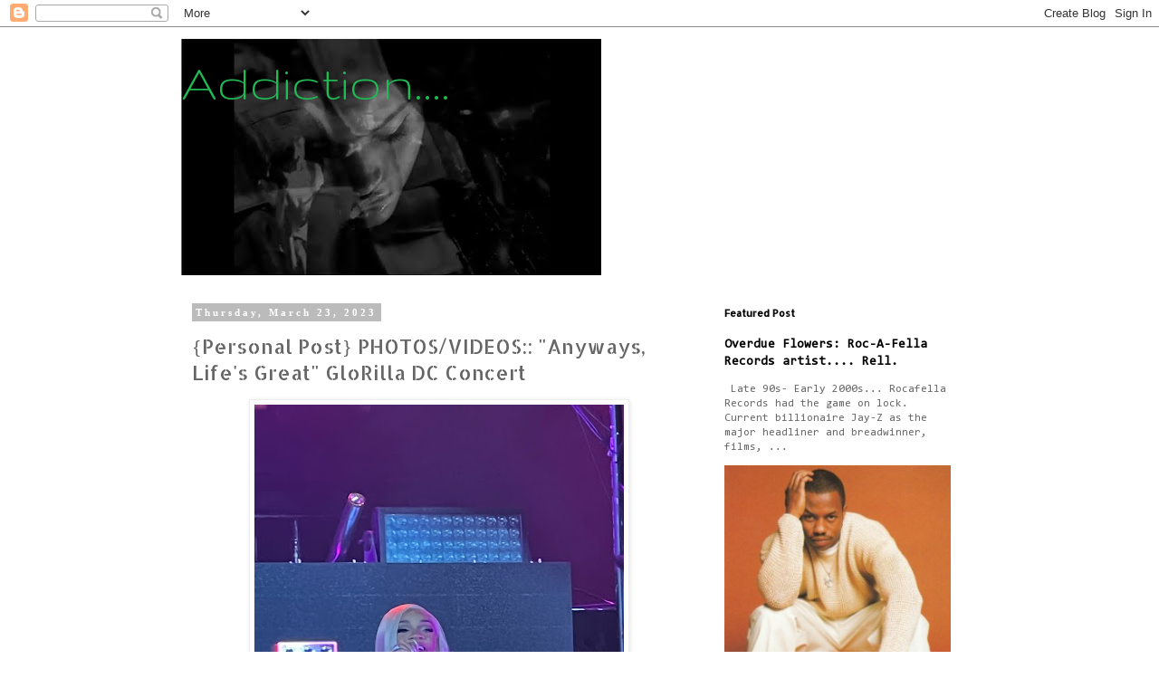

--- FILE ---
content_type: text/html; charset=UTF-8
request_url: https://dolcezzasweet.blogspot.com/2023/03/personal-post-photosvideos-anyways.html
body_size: 24242
content:
<!DOCTYPE html>
<html class='v2' dir='ltr' lang='en'>
<head>
<link href='https://www.blogger.com/static/v1/widgets/335934321-css_bundle_v2.css' rel='stylesheet' type='text/css'/>
<meta content='width=1100' name='viewport'/>
<meta content='text/html; charset=UTF-8' http-equiv='Content-Type'/>
<meta content='blogger' name='generator'/>
<link href='https://dolcezzasweet.blogspot.com/favicon.ico' rel='icon' type='image/x-icon'/>
<link href='http://dolcezzasweet.blogspot.com/2023/03/personal-post-photosvideos-anyways.html' rel='canonical'/>
<link rel="alternate" type="application/atom+xml" title="Addiction.... - Atom" href="https://dolcezzasweet.blogspot.com/feeds/posts/default" />
<link rel="alternate" type="application/rss+xml" title="Addiction.... - RSS" href="https://dolcezzasweet.blogspot.com/feeds/posts/default?alt=rss" />
<link rel="service.post" type="application/atom+xml" title="Addiction.... - Atom" href="https://www.blogger.com/feeds/4515782265259483858/posts/default" />

<link rel="alternate" type="application/atom+xml" title="Addiction.... - Atom" href="https://dolcezzasweet.blogspot.com/feeds/4334087410074765759/comments/default" />
<!--Can't find substitution for tag [blog.ieCssRetrofitLinks]-->
<link href='https://blogger.googleusercontent.com/img/b/R29vZ2xl/AVvXsEhB_OpMiI8sW3qEmUSyzZcVr0q5ePwa3o3Bv7ypzvomk3TbUvHcn6cVz_glPQKYC39Zt8SrT_q9OtbcHeffok_zhGyzBqQkbxadUd9CfjmVQkVt-VBUzcGedfE4Kj8ybavWcsoK8dPI75m0hxwM--B8GlB2uD6hl0ytuOyTIDHk9HQpYe_Cfx8s94xO/w408-h544/IMG_6168.HEIC' rel='image_src'/>
<meta content='http://dolcezzasweet.blogspot.com/2023/03/personal-post-photosvideos-anyways.html' property='og:url'/>
<meta content='{Personal Post} PHOTOS/VIDEOS:: &quot;Anyways, Life&#39;s Great&quot; GloRilla DC Concert ' property='og:title'/>
<meta content='As much as I played this and the Set the Tone EP(s), it was inevitable that I was going to this show.  GloRilla was on a sold out U.S. Tour ...' property='og:description'/>
<meta content='https://blogger.googleusercontent.com/img/b/R29vZ2xl/AVvXsEhB_OpMiI8sW3qEmUSyzZcVr0q5ePwa3o3Bv7ypzvomk3TbUvHcn6cVz_glPQKYC39Zt8SrT_q9OtbcHeffok_zhGyzBqQkbxadUd9CfjmVQkVt-VBUzcGedfE4Kj8ybavWcsoK8dPI75m0hxwM--B8GlB2uD6hl0ytuOyTIDHk9HQpYe_Cfx8s94xO/w1200-h630-p-k-no-nu/IMG_6168.HEIC' property='og:image'/>
<title>Addiction....: {Personal Post} PHOTOS/VIDEOS:: "Anyways, Life's Great" GloRilla DC Concert </title>
<style type='text/css'>@font-face{font-family:'Allerta Stencil';font-style:normal;font-weight:400;font-display:swap;src:url(//fonts.gstatic.com/s/allertastencil/v24/HTx0L209KT-LmIE9N7OR6eiycOe1_Db29XP-vA.woff2)format('woff2');unicode-range:U+0000-00FF,U+0131,U+0152-0153,U+02BB-02BC,U+02C6,U+02DA,U+02DC,U+0304,U+0308,U+0329,U+2000-206F,U+20AC,U+2122,U+2191,U+2193,U+2212,U+2215,U+FEFF,U+FFFD;}@font-face{font-family:'Consolas';font-style:normal;font-weight:400;font-display:swap;src:url(//fonts.gstatic.com/l/font?kit=X7nm4bA-A_-9jbjWaza9xMnLGADx&skey=3d1eb1871fcc58a1&v=v20)format('woff2');unicode-range:U+0000-00FF,U+0131,U+0152-0153,U+02BB-02BC,U+02C6,U+02DA,U+02DC,U+0304,U+0308,U+0329,U+2000-206F,U+20AC,U+2122,U+2191,U+2193,U+2212,U+2215,U+FEFF,U+FFFD;}@font-face{font-family:'Gruppo';font-style:normal;font-weight:400;font-display:swap;src:url(//fonts.gstatic.com/s/gruppo/v23/WwkfxPmzE06v_ZW1UHrBGoIAUOo5.woff2)format('woff2');unicode-range:U+0100-02BA,U+02BD-02C5,U+02C7-02CC,U+02CE-02D7,U+02DD-02FF,U+0304,U+0308,U+0329,U+1D00-1DBF,U+1E00-1E9F,U+1EF2-1EFF,U+2020,U+20A0-20AB,U+20AD-20C0,U+2113,U+2C60-2C7F,U+A720-A7FF;}@font-face{font-family:'Gruppo';font-style:normal;font-weight:400;font-display:swap;src:url(//fonts.gstatic.com/s/gruppo/v23/WwkfxPmzE06v_ZW1XnrBGoIAUA.woff2)format('woff2');unicode-range:U+0000-00FF,U+0131,U+0152-0153,U+02BB-02BC,U+02C6,U+02DA,U+02DC,U+0304,U+0308,U+0329,U+2000-206F,U+20AC,U+2122,U+2191,U+2193,U+2212,U+2215,U+FEFF,U+FFFD;}</style>
<style id='page-skin-1' type='text/css'><!--
/*
-----------------------------------------------
Blogger Template Style
Name:     Simple
Designer: Blogger
URL:      www.blogger.com
----------------------------------------------- */
/* Content
----------------------------------------------- */
body {
font: normal normal 12px Consolas;
color: #666666;
background: #ffffff none repeat scroll top left;
padding: 0 0 0 0;
}
html body .region-inner {
min-width: 0;
max-width: 100%;
width: auto;
}
h2 {
font-size: 22px;
}
a:link {
text-decoration:none;
color: #000000;
}
a:visited {
text-decoration:none;
color: #88bb21;
}
a:hover {
text-decoration:underline;
color: #33aaff;
}
.body-fauxcolumn-outer .fauxcolumn-inner {
background: transparent none repeat scroll top left;
_background-image: none;
}
.body-fauxcolumn-outer .cap-top {
position: absolute;
z-index: 1;
height: 400px;
width: 100%;
}
.body-fauxcolumn-outer .cap-top .cap-left {
width: 100%;
background: transparent none repeat-x scroll top left;
_background-image: none;
}
.content-outer {
-moz-box-shadow: 0 0 0 rgba(0, 0, 0, .15);
-webkit-box-shadow: 0 0 0 rgba(0, 0, 0, .15);
-goog-ms-box-shadow: 0 0 0 #333333;
box-shadow: 0 0 0 rgba(0, 0, 0, .15);
margin-bottom: 1px;
}
.content-inner {
padding: 10px 40px;
}
.content-inner {
background-color: #ffffff;
}
/* Header
----------------------------------------------- */
.header-outer {
background: transparent none repeat-x scroll 0 -400px;
_background-image: none;
}
.Header h1 {
font: normal normal 60px Gruppo;
color: #21bb55;
text-shadow: 0 0 0 rgba(0, 0, 0, .2);
}
.Header h1 a {
color: #21bb55;
}
.Header .description {
font-size: 18px;
color: #000000;
}
.header-inner .Header .titlewrapper {
padding: 22px 0;
}
.header-inner .Header .descriptionwrapper {
padding: 0 0;
}
/* Tabs
----------------------------------------------- */
.tabs-inner .section:first-child {
border-top: 0 solid #dddddd;
}
.tabs-inner .section:first-child ul {
margin-top: -1px;
border-top: 1px solid #dddddd;
border-left: 1px solid #dddddd;
border-right: 1px solid #dddddd;
}
.tabs-inner .widget ul {
background: transparent none repeat-x scroll 0 -800px;
_background-image: none;
border-bottom: 1px solid #dddddd;
margin-top: 0;
margin-left: -30px;
margin-right: -30px;
}
.tabs-inner .widget li a {
display: inline-block;
padding: .6em 1em;
font: normal normal 12px 'Times New Roman', Times, FreeSerif, serif;
color: #000000;
border-left: 1px solid #ffffff;
border-right: 1px solid #dddddd;
}
.tabs-inner .widget li:first-child a {
border-left: none;
}
.tabs-inner .widget li.selected a, .tabs-inner .widget li a:hover {
color: #000000;
background-color: #bbbbbb;
text-decoration: none;
}
/* Columns
----------------------------------------------- */
.main-outer {
border-top: 0 solid transparent;
}
.fauxcolumn-left-outer .fauxcolumn-inner {
border-right: 1px solid transparent;
}
.fauxcolumn-right-outer .fauxcolumn-inner {
border-left: 1px solid transparent;
}
/* Headings
----------------------------------------------- */
div.widget > h2,
div.widget h2.title {
margin: 0 0 1em 0;
font: normal bold 11px Allerta Stencil;
color: #000000;
}
/* Widgets
----------------------------------------------- */
.widget .zippy {
color: #999999;
text-shadow: 2px 2px 1px rgba(0, 0, 0, .1);
}
.widget .popular-posts ul {
list-style: none;
}
/* Posts
----------------------------------------------- */
h2.date-header {
font: normal bold 11px 'Times New Roman', Times, FreeSerif, serif;
}
.date-header span {
background-color: #bbbbbb;
color: #ffffff;
padding: 0.4em;
letter-spacing: 3px;
margin: inherit;
}
.main-inner {
padding-top: 35px;
padding-bottom: 65px;
}
.main-inner .column-center-inner {
padding: 0 0;
}
.main-inner .column-center-inner .section {
margin: 0 1em;
}
.post {
margin: 0 0 45px 0;
}
h3.post-title, .comments h4 {
font: normal normal 22px Allerta Stencil;
margin: .75em 0 0;
}
.post-body {
font-size: 110%;
line-height: 1.4;
position: relative;
}
.post-body img, .post-body .tr-caption-container, .Profile img, .Image img,
.BlogList .item-thumbnail img {
padding: 2px;
background: #ffffff;
border: 1px solid #eeeeee;
-moz-box-shadow: 1px 1px 5px rgba(0, 0, 0, .1);
-webkit-box-shadow: 1px 1px 5px rgba(0, 0, 0, .1);
box-shadow: 1px 1px 5px rgba(0, 0, 0, .1);
}
.post-body img, .post-body .tr-caption-container {
padding: 5px;
}
.post-body .tr-caption-container {
color: #666666;
}
.post-body .tr-caption-container img {
padding: 0;
background: transparent;
border: none;
-moz-box-shadow: 0 0 0 rgba(0, 0, 0, .1);
-webkit-box-shadow: 0 0 0 rgba(0, 0, 0, .1);
box-shadow: 0 0 0 rgba(0, 0, 0, .1);
}
.post-header {
margin: 0 0 1.5em;
line-height: 1.6;
font-size: 90%;
}
.post-footer {
margin: 20px -2px 0;
padding: 5px 10px;
color: #666666;
background-color: #eeeeee;
border-bottom: 1px solid #eeeeee;
line-height: 1.6;
font-size: 90%;
}
#comments .comment-author {
padding-top: 1.5em;
border-top: 1px solid transparent;
background-position: 0 1.5em;
}
#comments .comment-author:first-child {
padding-top: 0;
border-top: none;
}
.avatar-image-container {
margin: .2em 0 0;
}
#comments .avatar-image-container img {
border: 1px solid #eeeeee;
}
/* Comments
----------------------------------------------- */
.comments .comments-content .icon.blog-author {
background-repeat: no-repeat;
background-image: url([data-uri]);
}
.comments .comments-content .loadmore a {
border-top: 1px solid #999999;
border-bottom: 1px solid #999999;
}
.comments .comment-thread.inline-thread {
background-color: #eeeeee;
}
.comments .continue {
border-top: 2px solid #999999;
}
/* Accents
---------------------------------------------- */
.section-columns td.columns-cell {
border-left: 1px solid transparent;
}
.blog-pager {
background: transparent url(//www.blogblog.com/1kt/simple/paging_dot.png) repeat-x scroll top center;
}
.blog-pager-older-link, .home-link,
.blog-pager-newer-link {
background-color: #ffffff;
padding: 5px;
}
.footer-outer {
border-top: 1px dashed #bbbbbb;
}
/* Mobile
----------------------------------------------- */
body.mobile  {
background-size: auto;
}
.mobile .body-fauxcolumn-outer {
background: transparent none repeat scroll top left;
}
.mobile .body-fauxcolumn-outer .cap-top {
background-size: 100% auto;
}
.mobile .content-outer {
-webkit-box-shadow: 0 0 3px rgba(0, 0, 0, .15);
box-shadow: 0 0 3px rgba(0, 0, 0, .15);
}
.mobile .tabs-inner .widget ul {
margin-left: 0;
margin-right: 0;
}
.mobile .post {
margin: 0;
}
.mobile .main-inner .column-center-inner .section {
margin: 0;
}
.mobile .date-header span {
padding: 0.1em 10px;
margin: 0 -10px;
}
.mobile h3.post-title {
margin: 0;
}
.mobile .blog-pager {
background: transparent none no-repeat scroll top center;
}
.mobile .footer-outer {
border-top: none;
}
.mobile .main-inner, .mobile .footer-inner {
background-color: #ffffff;
}
.mobile-index-contents {
color: #666666;
}
.mobile-link-button {
background-color: #000000;
}
.mobile-link-button a:link, .mobile-link-button a:visited {
color: #ffffff;
}
.mobile .tabs-inner .section:first-child {
border-top: none;
}
.mobile .tabs-inner .PageList .widget-content {
background-color: #bbbbbb;
color: #000000;
border-top: 1px solid #dddddd;
border-bottom: 1px solid #dddddd;
}
.mobile .tabs-inner .PageList .widget-content .pagelist-arrow {
border-left: 1px solid #dddddd;
}

--></style>
<style id='template-skin-1' type='text/css'><!--
body {
min-width: 960px;
}
.content-outer, .content-fauxcolumn-outer, .region-inner {
min-width: 960px;
max-width: 960px;
_width: 960px;
}
.main-inner .columns {
padding-left: 0;
padding-right: 310px;
}
.main-inner .fauxcolumn-center-outer {
left: 0;
right: 310px;
/* IE6 does not respect left and right together */
_width: expression(this.parentNode.offsetWidth -
parseInt("0") -
parseInt("310px") + 'px');
}
.main-inner .fauxcolumn-left-outer {
width: 0;
}
.main-inner .fauxcolumn-right-outer {
width: 310px;
}
.main-inner .column-left-outer {
width: 0;
right: 100%;
margin-left: -0;
}
.main-inner .column-right-outer {
width: 310px;
margin-right: -310px;
}
#layout {
min-width: 0;
}
#layout .content-outer {
min-width: 0;
width: 800px;
}
#layout .region-inner {
min-width: 0;
width: auto;
}
body#layout div.add_widget {
padding: 8px;
}
body#layout div.add_widget a {
margin-left: 32px;
}
--></style>
<link href='https://www.blogger.com/dyn-css/authorization.css?targetBlogID=4515782265259483858&amp;zx=f3f5faf4-24f3-4601-9c05-e8936239667b' media='none' onload='if(media!=&#39;all&#39;)media=&#39;all&#39;' rel='stylesheet'/><noscript><link href='https://www.blogger.com/dyn-css/authorization.css?targetBlogID=4515782265259483858&amp;zx=f3f5faf4-24f3-4601-9c05-e8936239667b' rel='stylesheet'/></noscript>
<meta name='google-adsense-platform-account' content='ca-host-pub-1556223355139109'/>
<meta name='google-adsense-platform-domain' content='blogspot.com'/>

<!-- data-ad-client=ca-pub-4435826194661891 -->

<link rel="stylesheet" href="https://fonts.googleapis.com/css2?display=swap&family=Montserrat&family=Quicksand&family=Raleway&family=Share+Tech"></head>
<body class='loading variant-simplysimple'>
<div class='navbar section' id='navbar' name='Navbar'><div class='widget Navbar' data-version='1' id='Navbar1'><script type="text/javascript">
    function setAttributeOnload(object, attribute, val) {
      if(window.addEventListener) {
        window.addEventListener('load',
          function(){ object[attribute] = val; }, false);
      } else {
        window.attachEvent('onload', function(){ object[attribute] = val; });
      }
    }
  </script>
<div id="navbar-iframe-container"></div>
<script type="text/javascript" src="https://apis.google.com/js/platform.js"></script>
<script type="text/javascript">
      gapi.load("gapi.iframes:gapi.iframes.style.bubble", function() {
        if (gapi.iframes && gapi.iframes.getContext) {
          gapi.iframes.getContext().openChild({
              url: 'https://www.blogger.com/navbar/4515782265259483858?po\x3d4334087410074765759\x26origin\x3dhttps://dolcezzasweet.blogspot.com',
              where: document.getElementById("navbar-iframe-container"),
              id: "navbar-iframe"
          });
        }
      });
    </script><script type="text/javascript">
(function() {
var script = document.createElement('script');
script.type = 'text/javascript';
script.src = '//pagead2.googlesyndication.com/pagead/js/google_top_exp.js';
var head = document.getElementsByTagName('head')[0];
if (head) {
head.appendChild(script);
}})();
</script>
</div></div>
<div class='body-fauxcolumns'>
<div class='fauxcolumn-outer body-fauxcolumn-outer'>
<div class='cap-top'>
<div class='cap-left'></div>
<div class='cap-right'></div>
</div>
<div class='fauxborder-left'>
<div class='fauxborder-right'></div>
<div class='fauxcolumn-inner'>
</div>
</div>
<div class='cap-bottom'>
<div class='cap-left'></div>
<div class='cap-right'></div>
</div>
</div>
</div>
<div class='content'>
<div class='content-fauxcolumns'>
<div class='fauxcolumn-outer content-fauxcolumn-outer'>
<div class='cap-top'>
<div class='cap-left'></div>
<div class='cap-right'></div>
</div>
<div class='fauxborder-left'>
<div class='fauxborder-right'></div>
<div class='fauxcolumn-inner'>
</div>
</div>
<div class='cap-bottom'>
<div class='cap-left'></div>
<div class='cap-right'></div>
</div>
</div>
</div>
<div class='content-outer'>
<div class='content-cap-top cap-top'>
<div class='cap-left'></div>
<div class='cap-right'></div>
</div>
<div class='fauxborder-left content-fauxborder-left'>
<div class='fauxborder-right content-fauxborder-right'></div>
<div class='content-inner'>
<header>
<div class='header-outer'>
<div class='header-cap-top cap-top'>
<div class='cap-left'></div>
<div class='cap-right'></div>
</div>
<div class='fauxborder-left header-fauxborder-left'>
<div class='fauxborder-right header-fauxborder-right'></div>
<div class='region-inner header-inner'>
<div class='header section' id='header' name='Header'><div class='widget Header' data-version='1' id='Header1'>
<div id="header-inner" style="background-image: url(&quot;//1.bp.blogspot.com/_GwNIonvnGIE/S2cTLcWyn3I/AAAAAAAAAAM/NbCADtpU6FM/S1600-R/dirty+money.bmp&quot;); background-position: left; width: 464px; min-height: 264px; _height: 264px; background-repeat: no-repeat; ">
<div class='titlewrapper' style='background: transparent'>
<h1 class='title' style='background: transparent; border-width: 0px'>
<a href='https://dolcezzasweet.blogspot.com/'>
Addiction....
</a>
</h1>
</div>
<div class='descriptionwrapper'>
<p class='description'><span>
</span></p>
</div>
</div>
</div></div>
</div>
</div>
<div class='header-cap-bottom cap-bottom'>
<div class='cap-left'></div>
<div class='cap-right'></div>
</div>
</div>
</header>
<div class='tabs-outer'>
<div class='tabs-cap-top cap-top'>
<div class='cap-left'></div>
<div class='cap-right'></div>
</div>
<div class='fauxborder-left tabs-fauxborder-left'>
<div class='fauxborder-right tabs-fauxborder-right'></div>
<div class='region-inner tabs-inner'>
<div class='tabs no-items section' id='crosscol' name='Cross-Column'></div>
<div class='tabs no-items section' id='crosscol-overflow' name='Cross-Column 2'></div>
</div>
</div>
<div class='tabs-cap-bottom cap-bottom'>
<div class='cap-left'></div>
<div class='cap-right'></div>
</div>
</div>
<div class='main-outer'>
<div class='main-cap-top cap-top'>
<div class='cap-left'></div>
<div class='cap-right'></div>
</div>
<div class='fauxborder-left main-fauxborder-left'>
<div class='fauxborder-right main-fauxborder-right'></div>
<div class='region-inner main-inner'>
<div class='columns fauxcolumns'>
<div class='fauxcolumn-outer fauxcolumn-center-outer'>
<div class='cap-top'>
<div class='cap-left'></div>
<div class='cap-right'></div>
</div>
<div class='fauxborder-left'>
<div class='fauxborder-right'></div>
<div class='fauxcolumn-inner'>
</div>
</div>
<div class='cap-bottom'>
<div class='cap-left'></div>
<div class='cap-right'></div>
</div>
</div>
<div class='fauxcolumn-outer fauxcolumn-left-outer'>
<div class='cap-top'>
<div class='cap-left'></div>
<div class='cap-right'></div>
</div>
<div class='fauxborder-left'>
<div class='fauxborder-right'></div>
<div class='fauxcolumn-inner'>
</div>
</div>
<div class='cap-bottom'>
<div class='cap-left'></div>
<div class='cap-right'></div>
</div>
</div>
<div class='fauxcolumn-outer fauxcolumn-right-outer'>
<div class='cap-top'>
<div class='cap-left'></div>
<div class='cap-right'></div>
</div>
<div class='fauxborder-left'>
<div class='fauxborder-right'></div>
<div class='fauxcolumn-inner'>
</div>
</div>
<div class='cap-bottom'>
<div class='cap-left'></div>
<div class='cap-right'></div>
</div>
</div>
<!-- corrects IE6 width calculation -->
<div class='columns-inner'>
<div class='column-center-outer'>
<div class='column-center-inner'>
<div class='main section' id='main' name='Main'><div class='widget Blog' data-version='1' id='Blog1'>
<div class='blog-posts hfeed'>

          <div class="date-outer">
        
<h2 class='date-header'><span>Thursday, March 23, 2023</span></h2>

          <div class="date-posts">
        
<div class='post-outer'>
<div class='post hentry uncustomized-post-template' itemprop='blogPost' itemscope='itemscope' itemtype='http://schema.org/BlogPosting'>
<meta content='https://blogger.googleusercontent.com/img/b/R29vZ2xl/AVvXsEhB_OpMiI8sW3qEmUSyzZcVr0q5ePwa3o3Bv7ypzvomk3TbUvHcn6cVz_glPQKYC39Zt8SrT_q9OtbcHeffok_zhGyzBqQkbxadUd9CfjmVQkVt-VBUzcGedfE4Kj8ybavWcsoK8dPI75m0hxwM--B8GlB2uD6hl0ytuOyTIDHk9HQpYe_Cfx8s94xO/w408-h544/IMG_6168.HEIC' itemprop='image_url'/>
<meta content='4515782265259483858' itemprop='blogId'/>
<meta content='4334087410074765759' itemprop='postId'/>
<a name='4334087410074765759'></a>
<h3 class='post-title entry-title' itemprop='name'>
{Personal Post} PHOTOS/VIDEOS:: "Anyways, Life's Great" GloRilla DC Concert 
</h3>
<div class='post-header'>
<div class='post-header-line-1'></div>
</div>
<div class='post-body entry-content' id='post-body-4334087410074765759' itemprop='description articleBody'>
<p></p><div class="separator" style="clear: both; text-align: center;"><a href="https://blogger.googleusercontent.com/img/b/R29vZ2xl/AVvXsEhB_OpMiI8sW3qEmUSyzZcVr0q5ePwa3o3Bv7ypzvomk3TbUvHcn6cVz_glPQKYC39Zt8SrT_q9OtbcHeffok_zhGyzBqQkbxadUd9CfjmVQkVt-VBUzcGedfE4Kj8ybavWcsoK8dPI75m0hxwM--B8GlB2uD6hl0ytuOyTIDHk9HQpYe_Cfx8s94xO/s4032/IMG_6168.HEIC" style="margin-left: 1em; margin-right: 1em;"><img border="0" data-original-height="4032" data-original-width="3024" height="544" src="https://blogger.googleusercontent.com/img/b/R29vZ2xl/AVvXsEhB_OpMiI8sW3qEmUSyzZcVr0q5ePwa3o3Bv7ypzvomk3TbUvHcn6cVz_glPQKYC39Zt8SrT_q9OtbcHeffok_zhGyzBqQkbxadUd9CfjmVQkVt-VBUzcGedfE4Kj8ybavWcsoK8dPI75m0hxwM--B8GlB2uD6hl0ytuOyTIDHk9HQpYe_Cfx8s94xO/w408-h544/IMG_6168.HEIC" width="408" /></a></div><div class="separator" style="clear: both; text-align: center;"><br /></div><div class="separator" style="clear: both; text-align: center;">As much as I played this and the Set the Tone EP(s), it was inevitable that I was going to this show.&nbsp; GloRilla was on a sold out U.S. Tour with a DC stop along the way.&nbsp; She brought the gang with her... Aleza, K Carbon, Slimearoni, and Gloss Up as opening acts.&nbsp; Unfortunately with this show, K Carbon did not come out.&nbsp; I, personally, was disappointed because I reallllly wanted to experience <i>Set the Tone</i> live, BUT... I just charged it to maybe she didn't feel well.&nbsp; We're human.&nbsp; It happens.&nbsp; The show was still super LIT and I enjoyed myself.&nbsp; Walk with me...</div><div class="separator" style="clear: both; text-align: center;"><br /></div><div class="separator" style="clear: both; text-align: center;"><a href="https://blogger.googleusercontent.com/img/b/R29vZ2xl/AVvXsEh60rgqcnBk7lvBnTcnw9toJw9wG3mc6Nkh36-sl2wVQQOyiWAoDcw_UZuGTX764ufm35Fub3vcVM2bLB_FZqhpiqQYoRZtsO1sYlAwks18-QFX283sC1sK-kxIDnsQevEa4zAkTzoP61mFrgzgtXZqA3JZSn1ZFxD-Piwgw3dbIUOBZHwYJSQtA4M2/s3024/IMG_6153.HEIC" style="margin-left: 1em; margin-right: 1em;"><img border="0" data-original-height="2190" data-original-width="3024" height="409" src="https://blogger.googleusercontent.com/img/b/R29vZ2xl/AVvXsEh60rgqcnBk7lvBnTcnw9toJw9wG3mc6Nkh36-sl2wVQQOyiWAoDcw_UZuGTX764ufm35Fub3vcVM2bLB_FZqhpiqQYoRZtsO1sYlAwks18-QFX283sC1sK-kxIDnsQevEa4zAkTzoP61mFrgzgtXZqA3JZSn1ZFxD-Piwgw3dbIUOBZHwYJSQtA4M2/w564-h409/IMG_6153.HEIC" width="564" /></a></div><div class="separator" style="clear: both; text-align: center;"><br /></div><div class="separator" style="clear: both; text-align: center;"><a href="https://blogger.googleusercontent.com/img/b/R29vZ2xl/AVvXsEha5Z5ioDlmTuVKfwk9dXJdFObIKZLYxNQQPUMm6NmxQlKd5im5zuOWO15UTrz8XGNYJoma5ecI1ZAHlOWSJmliV-XuXbdGhw_olP5eL8u3XL3Fs0IS6wlqT1fMW7Yulx6HTokKdsQOSJbeWzlrWob-YMs5hOPpmUn23wsDYqE3RPZvwwqtNtomHat5/s1862/IMG_6522.jpg" style="margin-left: 1em; margin-right: 1em;"><img border="0" data-original-height="1862" data-original-width="1170" height="532" src="https://blogger.googleusercontent.com/img/b/R29vZ2xl/AVvXsEha5Z5ioDlmTuVKfwk9dXJdFObIKZLYxNQQPUMm6NmxQlKd5im5zuOWO15UTrz8XGNYJoma5ecI1ZAHlOWSJmliV-XuXbdGhw_olP5eL8u3XL3Fs0IS6wlqT1fMW7Yulx6HTokKdsQOSJbeWzlrWob-YMs5hOPpmUn23wsDYqE3RPZvwwqtNtomHat5/w334-h532/IMG_6522.jpg" width="334" /></a></div><span><a name="more"></a></span><div class="separator" style="clear: both; text-align: center;"><a href="https://blogger.googleusercontent.com/img/b/R29vZ2xl/AVvXsEgUYfYE0OLWaqJVIuf0GfamwmhllY-wF5mR1ljsbpktAVZR7lMvulpdCJfL4hzIPHCOQF2QSZO483Y5Yq1lU0yD71hnbu6u8468kN1YREaljvI8YocJdVCXEyEKoAl7zGZp9Z-CkUvhBcC24GElVMzkVDv91yV5SbR1GucYnDeERAZSN5LAFsT6goq4/s3162/IMG_6104.HEIC" style="margin-left: 1em; margin-right: 1em;"><img border="0" data-original-height="3162" data-original-width="1324" height="576" src="https://blogger.googleusercontent.com/img/b/R29vZ2xl/AVvXsEgUYfYE0OLWaqJVIuf0GfamwmhllY-wF5mR1ljsbpktAVZR7lMvulpdCJfL4hzIPHCOQF2QSZO483Y5Yq1lU0yD71hnbu6u8468kN1YREaljvI8YocJdVCXEyEKoAl7zGZp9Z-CkUvhBcC24GElVMzkVDv91yV5SbR1GucYnDeERAZSN5LAFsT6goq4/w241-h576/IMG_6104.HEIC" width="241" /></a></div><div class="separator" style="clear: both; text-align: center;">Fit check before heading out.</div><br /><div class="separator" style="clear: both; text-align: center;"><a href="https://blogger.googleusercontent.com/img/b/R29vZ2xl/AVvXsEi4fo-SiY7ooFsAc-ZAJTKY81G6Pun-p0spB1r1s5LfIOC6vVUi0KlzDhkYJzrYvStXShBiH1zbPa-KTARh98hy8GBNNVpfa3XST4bowKWYV-EARCNmyHriOlZLSPsvuD-B03x2peHXx_SMZd777Nm8Ux4PVF2JJiL-mhS1Tn8xGbZJx_31Ws-q6qJT/s3022/IMG_6106.HEIC" style="margin-left: 1em; margin-right: 1em;"><img border="0" data-original-height="2556" data-original-width="3022" height="457" src="https://blogger.googleusercontent.com/img/b/R29vZ2xl/AVvXsEi4fo-SiY7ooFsAc-ZAJTKY81G6Pun-p0spB1r1s5LfIOC6vVUi0KlzDhkYJzrYvStXShBiH1zbPa-KTARh98hy8GBNNVpfa3XST4bowKWYV-EARCNmyHriOlZLSPsvuD-B03x2peHXx_SMZd777Nm8Ux4PVF2JJiL-mhS1Tn8xGbZJx_31Ws-q6qJT/w540-h457/IMG_6106.HEIC" width="540" /></a></div><div class="separator" style="clear: both; text-align: center;">Merch.</div><br /><div class="separator" style="clear: both; text-align: center;"><a href="https://blogger.googleusercontent.com/img/b/R29vZ2xl/AVvXsEgDeOyCa9fAGXnTCHrikK_Kgp6QQL3BvEyFEhMTTILWYfUzUIIk-vkkN6NktyOeuGKZCzjswKP2OC2L49TXa1h3Tp1Df_WmzS3UoblMJvabpbryOPcykKNHdCwrTuwVW61yf4VNAiwhPOy4X9rA16_U4ob2NYytS5Wz7iKLgmJSbmuOvIkVXZ0PpMLO/s4032/IMG_6113.HEIC" style="margin-left: 1em; margin-right: 1em;"><img border="0" data-original-height="4032" data-original-width="3024" height="529" src="https://blogger.googleusercontent.com/img/b/R29vZ2xl/AVvXsEgDeOyCa9fAGXnTCHrikK_Kgp6QQL3BvEyFEhMTTILWYfUzUIIk-vkkN6NktyOeuGKZCzjswKP2OC2L49TXa1h3Tp1Df_WmzS3UoblMJvabpbryOPcykKNHdCwrTuwVW61yf4VNAiwhPOy4X9rA16_U4ob2NYytS5Wz7iKLgmJSbmuOvIkVXZ0PpMLO/w397-h529/IMG_6113.HEIC" width="397" /></a></div><br /><div class="separator" style="clear: both; text-align: center;"><a href="https://blogger.googleusercontent.com/img/b/R29vZ2xl/AVvXsEjmAzRSaYVS5CiLxa3-oo7SR3LQ3RrINW_F3KSNFhTGnggN6ZOo0qk_np2_S9rE1dVrBzqFanX6jQhItLGcUkip4U8WonmLidYrz0Ag2TbE6rNNhpd85WgNWulDxRBz4oSICD3pLAWQ0UwS2VsGLuaGG7qLorwGby8Zc3ZIpn6gittvH9MAc1RfRgd1/s4032/IMG_6115.HEIC" style="margin-left: 1em; margin-right: 1em;"><img border="0" data-original-height="4032" data-original-width="3024" height="528" src="https://blogger.googleusercontent.com/img/b/R29vZ2xl/AVvXsEjmAzRSaYVS5CiLxa3-oo7SR3LQ3RrINW_F3KSNFhTGnggN6ZOo0qk_np2_S9rE1dVrBzqFanX6jQhItLGcUkip4U8WonmLidYrz0Ag2TbE6rNNhpd85WgNWulDxRBz4oSICD3pLAWQ0UwS2VsGLuaGG7qLorwGby8Zc3ZIpn6gittvH9MAc1RfRgd1/w396-h528/IMG_6115.HEIC" width="396" /></a></div><div class="separator" style="clear: both; text-align: center;">Wasn't too keen on the name, but it was pretty good.&nbsp; I had two.&nbsp;</div><br /><div class="separator" style="clear: both; text-align: center;"><a href="https://blogger.googleusercontent.com/img/b/R29vZ2xl/AVvXsEhTbUFA4s_q1OLRnXcZxYkMBK8MRYVhvt9a0BzngLRyCnB3c_f8K06Ut1pO9RV2xyZbS_FsYFXD0o6p_Fky3MzZs2pXf92vNzXCKKEzvKZEu5fEB-Jl7RZNfgQhgeLcJnb5pLWbqnlQtGAW3jYfQHaut_fr1m3bmZ7G2QdGCjthARkTTZxto5UsK5lp/s4032/IMG_6118.HEIC" style="margin-left: 1em; margin-right: 1em;"><img border="0" data-original-height="4032" data-original-width="3024" height="517" src="https://blogger.googleusercontent.com/img/b/R29vZ2xl/AVvXsEhTbUFA4s_q1OLRnXcZxYkMBK8MRYVhvt9a0BzngLRyCnB3c_f8K06Ut1pO9RV2xyZbS_FsYFXD0o6p_Fky3MzZs2pXf92vNzXCKKEzvKZEu5fEB-Jl7RZNfgQhgeLcJnb5pLWbqnlQtGAW3jYfQHaut_fr1m3bmZ7G2QdGCjthARkTTZxto5UsK5lp/w388-h517/IMG_6118.HEIC" width="388" /></a></div><div class="separator" style="clear: both; text-align: center;">Right behind the A/V.&nbsp; Perfect view.</div><br /><div class="separator" style="clear: both; text-align: center;"><a href="https://blogger.googleusercontent.com/img/b/R29vZ2xl/AVvXsEiePXq3uqDl2bBW2UhT0kXaHOvcq00xfVDfTFFKajgq9kg4tOm8phbf0XLev9FC3m-u1G3DZl0bBpG89pZMy1nG6d04bxDfoqlWz2bIXcS6C0oxgdCL--8X41oluh3VucXffyw_mXFnvHhRQe80vQZNbFuZdA-n2I-toMP5Su-TGTgBEybOdUl6K8cL/s3024/IMG_6125.HEIC" style="margin-left: 1em; margin-right: 1em;"><img border="0" data-original-height="2953" data-original-width="3024" height="502" src="https://blogger.googleusercontent.com/img/b/R29vZ2xl/AVvXsEiePXq3uqDl2bBW2UhT0kXaHOvcq00xfVDfTFFKajgq9kg4tOm8phbf0XLev9FC3m-u1G3DZl0bBpG89pZMy1nG6d04bxDfoqlWz2bIXcS6C0oxgdCL--8X41oluh3VucXffyw_mXFnvHhRQe80vQZNbFuZdA-n2I-toMP5Su-TGTgBEybOdUl6K8cL/w515-h502/IMG_6125.HEIC" width="515" /></a></div><div class="separator" style="clear: both; text-align: center;">Aleza came out first!</div><div class="separator" style="clear: both; text-align: center;"><br /></div><div class="separator" style="clear: both; text-align: center;"><a href="https://blogger.googleusercontent.com/img/b/R29vZ2xl/AVvXsEjagn6FjeC5-3uBAwECMHhEvHylFbmckqF6oSii8H0AqxmxsObtXIWG5g1VDwXbaKJ_NZawrZlVcRenUpwAsyDCkBGoNoU6e_sTnGBfNDrV9GxWJYdXcYcsgOwyiY0IbMcQnfujX-jUea0dsv4u4c0iA9C37vR-xuxOLJg7qjVxM__iTcllRFwEFfEz/s3002/IMG_6122.HEIC" style="margin-left: 1em; margin-right: 1em;"><img border="0" data-original-height="2773" data-original-width="3002" height="480" src="https://blogger.googleusercontent.com/img/b/R29vZ2xl/AVvXsEjagn6FjeC5-3uBAwECMHhEvHylFbmckqF6oSii8H0AqxmxsObtXIWG5g1VDwXbaKJ_NZawrZlVcRenUpwAsyDCkBGoNoU6e_sTnGBfNDrV9GxWJYdXcYcsgOwyiY0IbMcQnfujX-jUea0dsv4u4c0iA9C37vR-xuxOLJg7qjVxM__iTcllRFwEFfEz/w519-h480/IMG_6122.HEIC" width="519" /></a></div><div class="separator" style="clear: both; text-align: center;"><br /></div><div class="separator" style="clear: both; text-align: center;"><a href="https://blogger.googleusercontent.com/img/b/R29vZ2xl/AVvXsEju_LZxWWLqiC1EYUX59Q2IO-yKcsP0RCEYzCxjhlqQE0sOaftdboEpb5WFpTi-cTg6N7-wlsHIQijTP9xa2b3x3rw8xm0XxrHktfZhLKsqYcRJDvWuUAdY8RXk4fhzzYvwhEwbgY7v-jOl2zD32P1Zdz1iGiNeGZz3Eerbbz__Xso4QDMnB0kA1dAK/s1851/IMG_6521.jpg" style="margin-left: 1em; margin-right: 1em;"><img border="0" data-original-height="1851" data-original-width="1170" height="513" src="https://blogger.googleusercontent.com/img/b/R29vZ2xl/AVvXsEju_LZxWWLqiC1EYUX59Q2IO-yKcsP0RCEYzCxjhlqQE0sOaftdboEpb5WFpTi-cTg6N7-wlsHIQijTP9xa2b3x3rw8xm0XxrHktfZhLKsqYcRJDvWuUAdY8RXk4fhzzYvwhEwbgY7v-jOl2zD32P1Zdz1iGiNeGZz3Eerbbz__Xso4QDMnB0kA1dAK/w324-h513/IMG_6521.jpg" width="324" /></a></div><div class="separator" style="clear: both; text-align: center;"><br /></div><div class="separator" style="clear: both; text-align: center;"><a href="https://blogger.googleusercontent.com/img/b/R29vZ2xl/AVvXsEhlchtMr4Dm-mAju42CPTzvHqn059heL9hQxUbvq7chpL4lKkyx9iUJvaM5_gV_fVASYenKUh8lRQLqK4olxs7yQiNoQWHjmdoD3FlRjjdalcb7_YSaZ3gogYWY2M3in2CkJ46PcsEJZVR8LNigy-yGe3fEIB353DVwHhB28iU0T8RtPSQCG8Z79IaP/s4032/IMG_6131.HEIC" style="margin-left: 1em; margin-right: 1em;"><img border="0" data-original-height="4032" data-original-width="3024" height="579" src="https://blogger.googleusercontent.com/img/b/R29vZ2xl/AVvXsEhlchtMr4Dm-mAju42CPTzvHqn059heL9hQxUbvq7chpL4lKkyx9iUJvaM5_gV_fVASYenKUh8lRQLqK4olxs7yQiNoQWHjmdoD3FlRjjdalcb7_YSaZ3gogYWY2M3in2CkJ46PcsEJZVR8LNigy-yGe3fEIB353DVwHhB28iU0T8RtPSQCG8Z79IaP/w434-h579/IMG_6131.HEIC" width="434" /></a></div><div class="separator" style="clear: both; text-align: center;">A reminder.</div><div class="separator" style="clear: both; text-align: center;"><br /></div><div class="separator" style="clear: both; text-align: center;"><a href="https://blogger.googleusercontent.com/img/b/R29vZ2xl/AVvXsEipomo81XuzFVE2441RbRsRxPYnnXRnQGAm_dsHvfHhpxHAx5yt8xTSEiHAQczFkG5t6mOAEcm70Dmy4bh0tlofdT3bpkpiApj5nKmO7kHLq9460N5GjZfyRwb203UqWiwrUPvC6lxGutRmj6SNnqaEupn9tWcBHoemm_flh4_KuOMv4F9fgnNBts2b/s4032/IMG_6120.HEIC" style="margin-left: 1em; margin-right: 1em;"><img border="0" data-original-height="4032" data-original-width="3024" height="581" src="https://blogger.googleusercontent.com/img/b/R29vZ2xl/AVvXsEipomo81XuzFVE2441RbRsRxPYnnXRnQGAm_dsHvfHhpxHAx5yt8xTSEiHAQczFkG5t6mOAEcm70Dmy4bh0tlofdT3bpkpiApj5nKmO7kHLq9460N5GjZfyRwb203UqWiwrUPvC6lxGutRmj6SNnqaEupn9tWcBHoemm_flh4_KuOMv4F9fgnNBts2b/w436-h581/IMG_6120.HEIC" width="436" /></a></div><div class="separator" style="clear: both; text-align: center;"><br /></div><div class="separator" style="clear: both; text-align: center;"><a href="https://blogger.googleusercontent.com/img/b/R29vZ2xl/AVvXsEjw6GsRsVWV1H82YXNAhicH1l__Z83yOqgmyr9RW81F6cZOduQ1vQATZUJAM7xzBdRYeE8H5nsT-iaj6AIO1Gx7p0BJ9SUKic_inGHXcDUm_bqDcCq81i_FJJlVv6XR1AsD-j19A1mODjyFui0KnzXCz5jjlqrzJ5w9sEecrYcuhperdr_gy6W9-maz/s3024/IMG_6128.HEIC" style="margin-left: 1em; margin-right: 1em;"><img border="0" data-original-height="2169" data-original-width="3024" height="392" src="https://blogger.googleusercontent.com/img/b/R29vZ2xl/AVvXsEjw6GsRsVWV1H82YXNAhicH1l__Z83yOqgmyr9RW81F6cZOduQ1vQATZUJAM7xzBdRYeE8H5nsT-iaj6AIO1Gx7p0BJ9SUKic_inGHXcDUm_bqDcCq81i_FJJlVv6XR1AsD-j19A1mODjyFui0KnzXCz5jjlqrzJ5w9sEecrYcuhperdr_gy6W9-maz/w545-h392/IMG_6128.HEIC" width="545" /></a></div><div class="separator" style="clear: both; text-align: center;">Slimeroni was up next!</div><div class="separator" style="clear: both; text-align: center;"><br /></div><div class="separator" style="clear: both; text-align: center;"><a href="https://blogger.googleusercontent.com/img/b/R29vZ2xl/AVvXsEhZfV7lE86NypRC6vqp3g_A6VV6xpmhqgtyKzoSLXYEesPGIVa42InGDvQSF9s7TyFsGPxm9rHHg8i6kL0M9JCr-mzO6lRezU9ZwEi8-xW2O5QcAu1EastWtV38x1dXBjNg1aruluUibF_oOk2TAdbFDyFGZCmqcvO3dSmJ1E3CIyDDNd0lluB3hUMv/s3024/IMG_6130.HEIC" style="margin-left: 1em; margin-right: 1em;"><img border="0" data-original-height="2158" data-original-width="3024" height="394" src="https://blogger.googleusercontent.com/img/b/R29vZ2xl/AVvXsEhZfV7lE86NypRC6vqp3g_A6VV6xpmhqgtyKzoSLXYEesPGIVa42InGDvQSF9s7TyFsGPxm9rHHg8i6kL0M9JCr-mzO6lRezU9ZwEi8-xW2O5QcAu1EastWtV38x1dXBjNg1aruluUibF_oOk2TAdbFDyFGZCmqcvO3dSmJ1E3CIyDDNd0lluB3hUMv/w550-h394/IMG_6130.HEIC" width="550" /></a></div><div class="separator" style="clear: both; text-align: center;"><br /></div><div class="separator" style="clear: both; text-align: center;"><a href="https://blogger.googleusercontent.com/img/b/R29vZ2xl/AVvXsEjDUaEN-MN-lsLK55hQ7T5sOQacSX-eAvDJz62Enm-f5fBLNbfAuZQ_qDG7aRQmqaqWHool0svuFc5bvIyY5dodH1fQbfRs5pzIa7cIYJu5JNAW23RDKEOjghXN5unMUazTjEEtOvkXQehjZzyyG1aWbsPYzqHQJB8-wBumxI09kB_Z4gk4Qi9CpYXr/s4032/IMG_6152.HEIC" style="margin-left: 1em; margin-right: 1em;"><img border="0" data-original-height="4032" data-original-width="3024" height="536" src="https://blogger.googleusercontent.com/img/b/R29vZ2xl/AVvXsEjDUaEN-MN-lsLK55hQ7T5sOQacSX-eAvDJz62Enm-f5fBLNbfAuZQ_qDG7aRQmqaqWHool0svuFc5bvIyY5dodH1fQbfRs5pzIa7cIYJu5JNAW23RDKEOjghXN5unMUazTjEEtOvkXQehjZzyyG1aWbsPYzqHQJB8-wBumxI09kB_Z4gk4Qi9CpYXr/w402-h536/IMG_6152.HEIC" width="402" /></a></div><div class="separator" style="clear: both; text-align: center;"><br /></div><div class="separator" style="clear: both; text-align: center;"><a href="https://blogger.googleusercontent.com/img/b/R29vZ2xl/AVvXsEj9cS1ylVL5ysv72Nynacyu4y3hw0UR0vnR-OY5zm6j86mCGLRiLbP2YCTOoQ4q_277xQhKSzOgeAkRzJqQP9LmoJH0qXhF0Vt4i_no-9uBXvT52vPOagpXudsySI_Wx7RHMDEZTmQRickDtFCzgEDRjyNNmeKtRovRTi2tSqVjoioRng0Ql5fczd4P/s3024/IMG_6133.HEIC" style="margin-left: 1em; margin-right: 1em;"><img border="0" data-original-height="2515" data-original-width="3024" height="441" src="https://blogger.googleusercontent.com/img/b/R29vZ2xl/AVvXsEj9cS1ylVL5ysv72Nynacyu4y3hw0UR0vnR-OY5zm6j86mCGLRiLbP2YCTOoQ4q_277xQhKSzOgeAkRzJqQP9LmoJH0qXhF0Vt4i_no-9uBXvT52vPOagpXudsySI_Wx7RHMDEZTmQRickDtFCzgEDRjyNNmeKtRovRTi2tSqVjoioRng0Ql5fczd4P/w530-h441/IMG_6133.HEIC" width="530" /></a></div><div class="separator" style="clear: both; text-align: center;">Gloss Up came out before GloRilla.&nbsp; I was impressed with her stage presence.&nbsp; She was a natural.</div><div class="separator" style="clear: both; text-align: center;"><br /></div><div class="separator" style="clear: both; text-align: center;"><a href="https://blogger.googleusercontent.com/img/b/R29vZ2xl/AVvXsEjmTxKCOUcf-3KLaDXmY25oYx1YuEOPTtCP8wcGL1XfDJBH3qzmwt1MGjyQhPcLDO-YnInhBx_tmsX3MRx7BjTqRw2glika5WMc_8nFYLbnRH6PlI9x8ToSAk1ZdhtmDKSkuKdkq0e_LmCtCEeoFqB87JM_kUCjgWXF3YdLfrkIa5EYpODdZpDEuFPq/s3024/IMG_6135.HEIC" style="margin-left: 1em; margin-right: 1em;"><img border="0" data-original-height="2569" data-original-width="3024" height="450" src="https://blogger.googleusercontent.com/img/b/R29vZ2xl/AVvXsEjmTxKCOUcf-3KLaDXmY25oYx1YuEOPTtCP8wcGL1XfDJBH3qzmwt1MGjyQhPcLDO-YnInhBx_tmsX3MRx7BjTqRw2glika5WMc_8nFYLbnRH6PlI9x8ToSAk1ZdhtmDKSkuKdkq0e_LmCtCEeoFqB87JM_kUCjgWXF3YdLfrkIa5EYpODdZpDEuFPq/w529-h450/IMG_6135.HEIC" width="529" /></a></div><div class="separator" style="clear: both; text-align: center;"><br /></div><div class="separator" style="clear: both; text-align: center;"><a href="https://blogger.googleusercontent.com/img/b/R29vZ2xl/AVvXsEiVvqqtF5bpznUO4JhKKI5k44tAc7kYMw8mwgzRe2rvSFiSI04q4suidFqiGX24NOmHmcBW5G5lGoqVOogWNCqRwI4MAfUYPTJLF1R8cO80ml0COWf4RU_ddEHJayqlIrZHmmraFJOzK0NJ6KN-aKCPDBn4rkMN5azsymtIeLP_atN92W_4ermp2peW/s3024/IMG_6127.HEIC" style="margin-left: 1em; margin-right: 1em;"><img border="0" data-original-height="2357" data-original-width="3024" height="415" src="https://blogger.googleusercontent.com/img/b/R29vZ2xl/AVvXsEiVvqqtF5bpznUO4JhKKI5k44tAc7kYMw8mwgzRe2rvSFiSI04q4suidFqiGX24NOmHmcBW5G5lGoqVOogWNCqRwI4MAfUYPTJLF1R8cO80ml0COWf4RU_ddEHJayqlIrZHmmraFJOzK0NJ6KN-aKCPDBn4rkMN5azsymtIeLP_atN92W_4ermp2peW/w533-h415/IMG_6127.HEIC" width="533" /></a></div><div class="separator" style="clear: both; text-align: center;">Gloriaaaa</div><br /><div class="separator" style="clear: both; text-align: center;"><a href="https://blogger.googleusercontent.com/img/b/R29vZ2xl/AVvXsEhfcJ-3rKryUqsdlAYvKIbsJfOCK4dVlLhcI5tWL5Q91hednw1JqQD2jEVf3koLRj_IvemJMGI6mEQ8MAN9ES5xrX0E3qiCZ6xGW32F2lt6ZZCLZ8JQh5RPq8WVHsrBWhGxCSlx0tLnIUb1sKwU8Pe92NTEYJEPx91O5IEAmFahaldAJe6BY3FpVCAP/s4032/IMG_6162.HEIC" style="margin-left: 1em; margin-right: 1em;"><img border="0" data-original-height="4032" data-original-width="3024" height="528" src="https://blogger.googleusercontent.com/img/b/R29vZ2xl/AVvXsEhfcJ-3rKryUqsdlAYvKIbsJfOCK4dVlLhcI5tWL5Q91hednw1JqQD2jEVf3koLRj_IvemJMGI6mEQ8MAN9ES5xrX0E3qiCZ6xGW32F2lt6ZZCLZ8JQh5RPq8WVHsrBWhGxCSlx0tLnIUb1sKwU8Pe92NTEYJEPx91O5IEAmFahaldAJe6BY3FpVCAP/w396-h528/IMG_6162.HEIC" width="396" /></a></div><div class="separator" style="clear: both; text-align: center;"><br /></div><div class="separator" style="clear: both; text-align: center;"><a href="https://blogger.googleusercontent.com/img/b/R29vZ2xl/AVvXsEiuSjqGMqrmNvbhXA5DZ-L1kR6MU7UYJ5brV6CuBxk-PhwH4oYLiHrP2ESB0lTOGK0ueDRj9q2-KqBh_hztxMpvayDPAm-e9T31bQjgX6TafrjCHtSKMgp758Va4HLbMiI9BU2dvgb4E1dvGoJnZf89fX552oi3uHgFF0lTYomjjyDiiFMzG8jQwJ3h/s3024/IMG_6154.HEIC" style="margin-left: 1em; margin-right: 1em;"><img border="0" data-original-height="2049" data-original-width="3024" height="330" src="https://blogger.googleusercontent.com/img/b/R29vZ2xl/AVvXsEiuSjqGMqrmNvbhXA5DZ-L1kR6MU7UYJ5brV6CuBxk-PhwH4oYLiHrP2ESB0lTOGK0ueDRj9q2-KqBh_hztxMpvayDPAm-e9T31bQjgX6TafrjCHtSKMgp758Va4HLbMiI9BU2dvgb4E1dvGoJnZf89fX552oi3uHgFF0lTYomjjyDiiFMzG8jQwJ3h/w487-h330/IMG_6154.HEIC" width="487" /></a></div><div class="separator" style="clear: both; text-align: center;"><br /></div><div class="separator" style="clear: both; text-align: center;"><a href="https://blogger.googleusercontent.com/img/b/R29vZ2xl/AVvXsEgbQOvTJM1VtlIgp4uiDY2PAct4VhN9FkubD6ANDgpLkiFX0AsI1XG0fi45lU9g6fQPTqk6FTxMdtT-bbFKQjfhlvZzvnKrSq2TJyTHpCI2qah8CaEU_U2nKgyNdeMyDq0W3b4dQTouzeIqHwCkUgiYh4H89g_Z8uupwmhXPjni2ubDLKwx-8dvHfCQ/s4032/IMG_6167.HEIC" style="margin-left: 1em; margin-right: 1em;"><img border="0" data-original-height="4032" data-original-width="3024" height="509" src="https://blogger.googleusercontent.com/img/b/R29vZ2xl/AVvXsEgbQOvTJM1VtlIgp4uiDY2PAct4VhN9FkubD6ANDgpLkiFX0AsI1XG0fi45lU9g6fQPTqk6FTxMdtT-bbFKQjfhlvZzvnKrSq2TJyTHpCI2qah8CaEU_U2nKgyNdeMyDq0W3b4dQTouzeIqHwCkUgiYh4H89g_Z8uupwmhXPjni2ubDLKwx-8dvHfCQ/w382-h509/IMG_6167.HEIC" width="382" /></a></div><br /><div class="separator" style="clear: both; text-align: center;"><a href="https://blogger.googleusercontent.com/img/b/R29vZ2xl/AVvXsEhWYge2Yjsf4WolWTcJPHQulCa1uKiPlhReTU-5sIDVWyEk7GtKItoU1kNHyJQt16bsW_fAY5EHl4KgvVDqTStPcBkHv3QFszQ75Q8Y2m11J0WDYuHcXzSiz2EnQTiU-00MuFfXSbpFt9DAPGMKRhQsnNbtFBXU7h682ekN6zrhXK3zgvhUHR3vicBn/s4032/IMG_6171.HEIC" style="margin-left: 1em; margin-right: 1em;"><img border="0" data-original-height="4032" data-original-width="3024" height="506" src="https://blogger.googleusercontent.com/img/b/R29vZ2xl/AVvXsEhWYge2Yjsf4WolWTcJPHQulCa1uKiPlhReTU-5sIDVWyEk7GtKItoU1kNHyJQt16bsW_fAY5EHl4KgvVDqTStPcBkHv3QFszQ75Q8Y2m11J0WDYuHcXzSiz2EnQTiU-00MuFfXSbpFt9DAPGMKRhQsnNbtFBXU7h682ekN6zrhXK3zgvhUHR3vicBn/w379-h506/IMG_6171.HEIC" width="379" /></a></div><div class="separator" style="clear: both; text-align: center;"><br /></div><div class="separator" style="clear: both; text-align: center;"><a href="https://blogger.googleusercontent.com/img/b/R29vZ2xl/AVvXsEiI0RilCmIZ-eQDl32T8HVONDVZ1DvMw1EP_hIlWHp-_XYp-vRKBMtHirjR-Pynkbg8n0ced91xsDf9Y5iOmHO00pD9c7jpQQEG5aQRcjkuqkgCJ8HL7ObNmJOptdn-iUECTbUWJAJ9vkcqpQMkZIH2ko5cpzcUqK82OP3rrVwnTysfqtjVS5fyelME/s3024/IMG_6159.HEIC" style="margin-left: 1em; margin-right: 1em;"><img border="0" data-original-height="2741" data-original-width="3024" height="442" src="https://blogger.googleusercontent.com/img/b/R29vZ2xl/AVvXsEiI0RilCmIZ-eQDl32T8HVONDVZ1DvMw1EP_hIlWHp-_XYp-vRKBMtHirjR-Pynkbg8n0ced91xsDf9Y5iOmHO00pD9c7jpQQEG5aQRcjkuqkgCJ8HL7ObNmJOptdn-iUECTbUWJAJ9vkcqpQMkZIH2ko5cpzcUqK82OP3rrVwnTysfqtjVS5fyelME/w488-h442/IMG_6159.HEIC" width="488" /></a></div><div class="separator" style="clear: both; text-align: center;">Knowing how short I am, I should've stayed on the elevated part behind the A/V as I was.&nbsp; I ran into some people I know and against my better judgment (lol), went down and stood smack dab in the crowd.</div><br /><div class="separator" style="clear: both; text-align: center;"><a href="https://blogger.googleusercontent.com/img/b/R29vZ2xl/AVvXsEi65gPHoOaIPt1kJ8vyYFDIxt_G_063tSzbPxwMxiiziJ91WRb3L9GUrzMT7PRCP0pzfGAvFyYjIWDN3vFA4mlVPwCWD99S4GEQUXaEV1vqG2vMJEJOOy_COqswq-hd60VykKqKhicWziu9KTjFC--dvrFfxDrzMloLyBPm6Xj4wU3wc2d6Ilfp4GAv/s1836/IMG_6520.jpg" style="margin-left: 1em; margin-right: 1em;"><img border="0" data-original-height="1836" data-original-width="1170" height="456" src="https://blogger.googleusercontent.com/img/b/R29vZ2xl/AVvXsEi65gPHoOaIPt1kJ8vyYFDIxt_G_063tSzbPxwMxiiziJ91WRb3L9GUrzMT7PRCP0pzfGAvFyYjIWDN3vFA4mlVPwCWD99S4GEQUXaEV1vqG2vMJEJOOy_COqswq-hd60VykKqKhicWziu9KTjFC--dvrFfxDrzMloLyBPm6Xj4wU3wc2d6Ilfp4GAv/w291-h456/IMG_6520.jpg" width="291" /></a></div><div class="separator" style="clear: both; text-align: center;"><br /></div><div class="separator" style="clear: both; text-align: center;"><a href="https://blogger.googleusercontent.com/img/b/R29vZ2xl/AVvXsEgeFBUPJhh6oc-kPOs5aYC77Wfr9c0mnoHRMVFnCGC5-sPYx2Qg_BNpVEUrDeVU6xJ7-ZaQduNxSYbRfqQBQvrD3twNgNZPxYMSoCQwtYPDqdE960HuiInVY5Ik0U4q-tW7RZJTNCFLh4_1BTyEkVen495Lz_2gJUKScd7zEhTjMkjlgx4U6MomQYbt/s957/IMG_6518%202.jpg" style="margin-left: 1em; margin-right: 1em;"><img border="0" data-original-height="957" data-original-width="891" height="495" src="https://blogger.googleusercontent.com/img/b/R29vZ2xl/AVvXsEgeFBUPJhh6oc-kPOs5aYC77Wfr9c0mnoHRMVFnCGC5-sPYx2Qg_BNpVEUrDeVU6xJ7-ZaQduNxSYbRfqQBQvrD3twNgNZPxYMSoCQwtYPDqdE960HuiInVY5Ik0U4q-tW7RZJTNCFLh4_1BTyEkVen495Lz_2gJUKScd7zEhTjMkjlgx4U6MomQYbt/w461-h495/IMG_6518%202.jpg" width="461" /></a></div><div class="separator" style="clear: both; text-align: center;">Surprise surprise.&nbsp; Moneybagg came out!</div><div class="separator" style="clear: both; text-align: center;"><br /></div><div class="separator" style="clear: both; text-align: center;"><a href="https://blogger.googleusercontent.com/img/b/R29vZ2xl/AVvXsEjHr7vh1TXmFaBbWLx30yte7bBDQd25aY836xLme1GuPml260h96_ps6jcVMY1IC5txYV_NcPkKswNkkK4V8CnB4AUWHS77opm4LrUY7DAjyjO4Q8iAeXJMSBK0Kc1hdO4stjL4yOMDG9Q3irgo1ajLUU6dtAL1DaTa05SZ48uJ9PEabFitGXLt0c6f/s888/IMG_6519%202.jpg" style="margin-left: 1em; margin-right: 1em;"><img border="0" data-original-height="838" data-original-width="888" height="443" src="https://blogger.googleusercontent.com/img/b/R29vZ2xl/AVvXsEjHr7vh1TXmFaBbWLx30yte7bBDQd25aY836xLme1GuPml260h96_ps6jcVMY1IC5txYV_NcPkKswNkkK4V8CnB4AUWHS77opm4LrUY7DAjyjO4Q8iAeXJMSBK0Kc1hdO4stjL4yOMDG9Q3irgo1ajLUU6dtAL1DaTa05SZ48uJ9PEabFitGXLt0c6f/w469-h443/IMG_6519%202.jpg" width="469" /></a></div><div class="separator" style="clear: both; text-align: center;">They did their song, "On Wat U On".</div><div class="separator" style="clear: both; text-align: center;"><br /></div><div class="separator" style="clear: both; text-align: center;"><a href="https://blogger.googleusercontent.com/img/b/R29vZ2xl/AVvXsEgKIoeMwutJe8mv3RuRr_4K_Ln4ZrTj3i8w3Kdwea3DP3E9Q9mJYfIG5wayw05yDnZFvxsOopaWgVxm6LK50v-qQKyHR5cOeJZCw-y1Q98tqIMV6bVwNrQ9-ESBlaCP1rkBVsEteng5-UGsQGh_3MWjmSqqRRM4anBnZEkafNmmZiRt800SehSCHcNU/s1170/IMG_6515%202.jpg" style="margin-left: 1em; margin-right: 1em;"><img border="0" data-original-height="1137" data-original-width="1170" height="457" src="https://blogger.googleusercontent.com/img/b/R29vZ2xl/AVvXsEgKIoeMwutJe8mv3RuRr_4K_Ln4ZrTj3i8w3Kdwea3DP3E9Q9mJYfIG5wayw05yDnZFvxsOopaWgVxm6LK50v-qQKyHR5cOeJZCw-y1Q98tqIMV6bVwNrQ9-ESBlaCP1rkBVsEteng5-UGsQGh_3MWjmSqqRRM4anBnZEkafNmmZiRt800SehSCHcNU/w470-h457/IMG_6515%202.jpg" width="470" /></a></div><div class="separator" style="clear: both; text-align: center;">...and he gifted her a chain after.</div><div class="separator" style="clear: both; text-align: center;"><br /></div><div class="separator" style="clear: both; text-align: center;"><a href="https://blogger.googleusercontent.com/img/b/R29vZ2xl/AVvXsEi9KbbNP5aUbJuQyMv1RBBcAz5Q875l-qO_cq0DZlMAO4hW7xQ5Xn5skb7UTVw69NO-2IUrbE0vYen64aZTYVCqBJ1avGw2M6LYrFydXY09-tMEfZuWzNCOJIYar8LxLyCCXYcQmrYG0cNU85-_ar3GNlgdQ1pN2jLnLEiRU2NijH3lUGHjav7BHyWk/s410/Screen%20Shot%202023-03-22%20at%2010.37.00%20PM.png" style="margin-left: 1em; margin-right: 1em;"><img border="0" data-original-height="410" data-original-width="393" height="413" src="https://blogger.googleusercontent.com/img/b/R29vZ2xl/AVvXsEi9KbbNP5aUbJuQyMv1RBBcAz5Q875l-qO_cq0DZlMAO4hW7xQ5Xn5skb7UTVw69NO-2IUrbE0vYen64aZTYVCqBJ1avGw2M6LYrFydXY09-tMEfZuWzNCOJIYar8LxLyCCXYcQmrYG0cNU85-_ar3GNlgdQ1pN2jLnLEiRU2NijH3lUGHjav7BHyWk/w396-h413/Screen%20Shot%202023-03-22%20at%2010.37.00%20PM.png" width="396" /></a></div><div class="separator" style="clear: both; text-align: center;">Unsure which song I was rapping here lol</div><div class="separator" style="clear: both; text-align: center;"><br /></div><div class="separator" style="clear: both; text-align: center;"><a href="https://blogger.googleusercontent.com/img/b/R29vZ2xl/AVvXsEiTNjBJ90mvzzgHobBwxV5fzXnMaWS1QBg6YSss6i_m0ILWS9qhx10ZEv-mi2xA3H2zjmutsvNdusjyNjwfdZAkE5t87qz6BYIg8xHoQPtJLAVhdR7O4y8ZnoDfr01Z8WmKuWl6fO-RNs3u5O8kemtlJeE9JpfL8aE6nN7UPaFc0vFh4EC1wQFJaWEM/s4032/IMG_6150.HEIC" style="margin-left: 1em; margin-right: 1em;"><img border="0" data-original-height="4032" data-original-width="3024" height="522" src="https://blogger.googleusercontent.com/img/b/R29vZ2xl/AVvXsEiTNjBJ90mvzzgHobBwxV5fzXnMaWS1QBg6YSss6i_m0ILWS9qhx10ZEv-mi2xA3H2zjmutsvNdusjyNjwfdZAkE5t87qz6BYIg8xHoQPtJLAVhdR7O4y8ZnoDfr01Z8WmKuWl6fO-RNs3u5O8kemtlJeE9JpfL8aE6nN7UPaFc0vFh4EC1wQFJaWEM/w392-h522/IMG_6150.HEIC" width="392" /></a></div><br /><div class="separator" style="clear: both; text-align: center;"><a href="https://blogger.googleusercontent.com/img/b/R29vZ2xl/AVvXsEjoj-Q-ArZWU9XYcM2DpX2M7oV7-nSL2Eis_6TJQyvBRLsWW9r6JziPmhbQLksujLeciNLvf5KZGt3fpzc-1M0TivGbkBzPt779layIH1spjGlkCYPxBU5crENH-GHZolCD-L384aKopfjvefQs9sQFfLzn8OYDYX4Qcwx-hDlNss0ghGrsYjsMTP0v/s3024/IMG_6157.HEIC" style="margin-left: 1em; margin-right: 1em;"><img border="0" data-original-height="2604" data-original-width="3024" height="426" src="https://blogger.googleusercontent.com/img/b/R29vZ2xl/AVvXsEjoj-Q-ArZWU9XYcM2DpX2M7oV7-nSL2Eis_6TJQyvBRLsWW9r6JziPmhbQLksujLeciNLvf5KZGt3fpzc-1M0TivGbkBzPt779layIH1spjGlkCYPxBU5crENH-GHZolCD-L384aKopfjvefQs9sQFfLzn8OYDYX4Qcwx-hDlNss0ghGrsYjsMTP0v/w493-h426/IMG_6157.HEIC" width="493" /></a></div><br /><div class="separator" style="clear: both; text-align: center;"><a href="https://blogger.googleusercontent.com/img/b/R29vZ2xl/AVvXsEhUN4NOP1sROqFzAzVJlzkBPAeCU1hFuW1uVmyI1-U7D1rRi1W2K5Jom4XJLVbXpyPGH3CjXFa_UlMZ8sQMzFl1FQzdDNbQ4qGyaT2km6DxJe1WB2s8UeDo0a8j_kdWlF2vn91joefuJuVx3HIypeIQy9_zyhgn-JSlWen1eNFfxY8rxL3BkKzwWjac/s3081/IMG_6141.HEIC" style="margin-left: 1em; margin-right: 1em;"><img border="0" data-original-height="3081" data-original-width="3024" height="551" src="https://blogger.googleusercontent.com/img/b/R29vZ2xl/AVvXsEhUN4NOP1sROqFzAzVJlzkBPAeCU1hFuW1uVmyI1-U7D1rRi1W2K5Jom4XJLVbXpyPGH3CjXFa_UlMZ8sQMzFl1FQzdDNbQ4qGyaT2km6DxJe1WB2s8UeDo0a8j_kdWlF2vn91joefuJuVx3HIypeIQy9_zyhgn-JSlWen1eNFfxY8rxL3BkKzwWjac/w540-h551/IMG_6141.HEIC" width="540" /></a></div><div class="separator" style="clear: both; text-align: center;"><br /></div><div class="separator" style="clear: both; text-align: center;"><a href="https://blogger.googleusercontent.com/img/b/R29vZ2xl/AVvXsEg5Lwxi9hIqb3LAZ4Z_k7SaB6SfVxm6096SAh0EzLnbaVTJNfyAKtMP9BDxrM3-hyBmV02lm4DJWgPhaPTllemlza8kMBYnBj0Wck7Wq-irIly-Atd0pMLdCGLhrSH3RgjAoXhuKUv-CAaH0scn5Uh8xuVqjH44_fRpTjeBaWsdNOaSRsp87DcVI2LO/s3024/IMG_6179.HEIC" style="margin-left: 1em; margin-right: 1em;"><img border="0" data-original-height="1795" data-original-width="3024" height="316" src="https://blogger.googleusercontent.com/img/b/R29vZ2xl/AVvXsEg5Lwxi9hIqb3LAZ4Z_k7SaB6SfVxm6096SAh0EzLnbaVTJNfyAKtMP9BDxrM3-hyBmV02lm4DJWgPhaPTllemlza8kMBYnBj0Wck7Wq-irIly-Atd0pMLdCGLhrSH3RgjAoXhuKUv-CAaH0scn5Uh8xuVqjH44_fRpTjeBaWsdNOaSRsp87DcVI2LO/w532-h316/IMG_6179.HEIC" width="532" /></a></div><div class="separator" style="clear: both; text-align: center;">She ended the show with a crowd surf.&nbsp;&nbsp;</div><div class="separator" style="clear: both; text-align: center;"><br /></div><div class="separator" style="clear: both; text-align: center;"><a href="https://blogger.googleusercontent.com/img/b/R29vZ2xl/AVvXsEgjTcg3yYDnnx71vk2S3_6lLtG1teVvOO7a7nxAN1Zp0Liohrm-jQA_TjlRmUsbDBICfNTOZo9PLD75uhdLL4xyqjO_MMSD0C_1vxPUxlR73116MBfCwkTryQBToJZ5RY0Snsskt2_ynNWe-o_g8BM-TLLnUZEE9ggslIIIDKZ05aES-NRc_MMSwbFt/s2351/IMG_6103.HEIC" style="margin-left: 1em; margin-right: 1em;"><img border="0" data-original-height="2351" data-original-width="1037" height="625" src="https://blogger.googleusercontent.com/img/b/R29vZ2xl/AVvXsEgjTcg3yYDnnx71vk2S3_6lLtG1teVvOO7a7nxAN1Zp0Liohrm-jQA_TjlRmUsbDBICfNTOZo9PLD75uhdLL4xyqjO_MMSD0C_1vxPUxlR73116MBfCwkTryQBToJZ5RY0Snsskt2_ynNWe-o_g8BM-TLLnUZEE9ggslIIIDKZ05aES-NRc_MMSwbFt/w275-h625/IMG_6103.HEIC" width="275" /></a></div><div class="separator" style="clear: both; text-align: center;">Stained glass.&nbsp;&nbsp;</div><div class="separator" style="clear: both; text-align: center;">Fin.&nbsp;&nbsp;</div><div class="separator" style="clear: both; text-align: center;"><br /></div><div class="separator" style="clear: both; text-align: center;"><br /></div><div class="separator" style="clear: both; text-align: center;">To<b><i> feel</i></b> the full experience of the concert though, watch my compilation video below.</div><div class="separator" style="clear: both; text-align: center;"><br /></div><div class="separator" style="clear: both; text-align: center;"><iframe allow="accelerometer; autoplay; clipboard-write; encrypted-media; gyroscope; picture-in-picture; web-share" allowfullscreen="" frameborder="0" height="315" src="https://www.youtube.com/embed/gA4_PWjARiQ" title="YouTube video player" width="560"></iframe></div><div class="separator" style="clear: both; text-align: center;"><br /></div><div class="separator" style="clear: both; text-align: center;"><br /></div><div class="style-scope ytd-watch-metadata" slot="extra-content" style="background-attachment: initial; background-clip: initial; background-image: initial; background-origin: initial; background-position: initial; background-repeat: initial; background-size: initial; border: 0px; margin: 0px; padding: 0px;"><ytd-structured-description-content-renderer class="style-scope ytd-watch-metadata" id="structured-description" inline-structured-description="" style="display: block; margin-top: 16px; overflow: hidden auto;"><div class="style-scope ytd-structured-description-content-renderer" id="items" style="background-attachment: initial; background-clip: initial; background-image: initial; background-origin: initial; background-position: initial; background-repeat: initial; background-size: initial; border: 0px; margin: 0px; padding: 0px;"><ytd-horizontal-card-list-renderer at-end="" at-start="" card-list-style="HORIZONTAL_CARD_LIST_STYLE_TYPE_ENGAGEMENT_PANEL_SECTION" class="style-scope ytd-structured-description-content-renderer" has-subtitle="" inline-structured-description="" style="--ytd-horizontal-card-list-item-width: 415px; border-top: 6px solid var(--yt-spec-10-percent-layer); box-sizing: border-box; display: block; padding: 16px 0px; position: relative;">Related Post:&nbsp;&nbsp;<a href="https://dolcezzasweet.blogspot.com/2022/09/personal-post-photosvideos-ny-state-of.html" style="color: #33aaff; font-family: &quot;Allerta Stencil&quot;; font-size: 22px;">{Personal Post} PHOTOS/VIDEOS:: NY State of Mind Concert- Wu-Tang x Nas x Busta Rhymes</a></ytd-horizontal-card-list-renderer></div></ytd-structured-description-content-renderer></div>
<div style='clear: both;'></div>
</div>
<div class='post-footer'>
<div class='post-footer-line post-footer-line-1'>
<span class='post-author vcard'>
Posted by
<span class='fn' itemprop='author' itemscope='itemscope' itemtype='http://schema.org/Person'>
<meta content='https://www.blogger.com/profile/05956859309998124733' itemprop='url'/>
<a class='g-profile' href='https://www.blogger.com/profile/05956859309998124733' rel='author' title='author profile'>
<span itemprop='name'>Dolcezza**Sw33t</span>
</a>
</span>
</span>
<span class='post-timestamp'>
at
<meta content='http://dolcezzasweet.blogspot.com/2023/03/personal-post-photosvideos-anyways.html' itemprop='url'/>
<a class='timestamp-link' href='https://dolcezzasweet.blogspot.com/2023/03/personal-post-photosvideos-anyways.html' rel='bookmark' title='permanent link'><abbr class='published' itemprop='datePublished' title='2023-03-23T11:53:00-04:00'>11:53&#8239;AM</abbr></a>
</span>
<span class='post-comment-link'>
</span>
<span class='post-icons'>
<span class='item-control blog-admin pid-456910911'>
<a href='https://www.blogger.com/post-edit.g?blogID=4515782265259483858&postID=4334087410074765759&from=pencil' title='Edit Post'>
<img alt='' class='icon-action' height='18' src='https://resources.blogblog.com/img/icon18_edit_allbkg.gif' width='18'/>
</a>
</span>
</span>
<div class='post-share-buttons goog-inline-block'>
<a class='goog-inline-block share-button sb-email' href='https://www.blogger.com/share-post.g?blogID=4515782265259483858&postID=4334087410074765759&target=email' target='_blank' title='Email This'><span class='share-button-link-text'>Email This</span></a><a class='goog-inline-block share-button sb-blog' href='https://www.blogger.com/share-post.g?blogID=4515782265259483858&postID=4334087410074765759&target=blog' onclick='window.open(this.href, "_blank", "height=270,width=475"); return false;' target='_blank' title='BlogThis!'><span class='share-button-link-text'>BlogThis!</span></a><a class='goog-inline-block share-button sb-twitter' href='https://www.blogger.com/share-post.g?blogID=4515782265259483858&postID=4334087410074765759&target=twitter' target='_blank' title='Share to X'><span class='share-button-link-text'>Share to X</span></a><a class='goog-inline-block share-button sb-facebook' href='https://www.blogger.com/share-post.g?blogID=4515782265259483858&postID=4334087410074765759&target=facebook' onclick='window.open(this.href, "_blank", "height=430,width=640"); return false;' target='_blank' title='Share to Facebook'><span class='share-button-link-text'>Share to Facebook</span></a><a class='goog-inline-block share-button sb-pinterest' href='https://www.blogger.com/share-post.g?blogID=4515782265259483858&postID=4334087410074765759&target=pinterest' target='_blank' title='Share to Pinterest'><span class='share-button-link-text'>Share to Pinterest</span></a>
</div>
</div>
<div class='post-footer-line post-footer-line-2'>
<span class='post-labels'>
Labels:
<a href='https://dolcezzasweet.blogspot.com/search/label/Glorilla' rel='tag'>Glorilla</a>,
<a href='https://dolcezzasweet.blogspot.com/search/label/Personal%20Post' rel='tag'>Personal Post</a>
</span>
</div>
<div class='post-footer-line post-footer-line-3'>
<span class='post-location'>
</span>
</div>
</div>
</div>
<div class='comments' id='comments'>
<a name='comments'></a>
<h4>No comments:</h4>
<div id='Blog1_comments-block-wrapper'>
<dl class='avatar-comment-indent' id='comments-block'>
</dl>
</div>
<p class='comment-footer'>
<div class='comment-form'>
<a name='comment-form'></a>
<h4 id='comment-post-message'>Post a Comment</h4>
<p>
</p>
<a href='https://www.blogger.com/comment/frame/4515782265259483858?po=4334087410074765759&hl=en&saa=85391&origin=https://dolcezzasweet.blogspot.com' id='comment-editor-src'></a>
<iframe allowtransparency='true' class='blogger-iframe-colorize blogger-comment-from-post' frameborder='0' height='410px' id='comment-editor' name='comment-editor' src='' width='100%'></iframe>
<script src='https://www.blogger.com/static/v1/jsbin/2830521187-comment_from_post_iframe.js' type='text/javascript'></script>
<script type='text/javascript'>
      BLOG_CMT_createIframe('https://www.blogger.com/rpc_relay.html');
    </script>
</div>
</p>
</div>
</div>

        </div></div>
      
</div>
<div class='blog-pager' id='blog-pager'>
<span id='blog-pager-newer-link'>
<a class='blog-pager-newer-link' href='https://dolcezzasweet.blogspot.com/2023/03/nbas-james-harden-introduces-new-wine-j.html' id='Blog1_blog-pager-newer-link' title='Newer Post'>Newer Post</a>
</span>
<span id='blog-pager-older-link'>
<a class='blog-pager-older-link' href='https://dolcezzasweet.blogspot.com/2023/03/watch-little-richard-i-am-everything.html' id='Blog1_blog-pager-older-link' title='Older Post'>Older Post</a>
</span>
<a class='home-link' href='https://dolcezzasweet.blogspot.com/'>Home</a>
</div>
<div class='clear'></div>
<div class='post-feeds'>
<div class='feed-links'>
Subscribe to:
<a class='feed-link' href='https://dolcezzasweet.blogspot.com/feeds/4334087410074765759/comments/default' target='_blank' type='application/atom+xml'>Post Comments (Atom)</a>
</div>
</div>
</div></div>
</div>
</div>
<div class='column-left-outer'>
<div class='column-left-inner'>
<aside>
</aside>
</div>
</div>
<div class='column-right-outer'>
<div class='column-right-inner'>
<aside>
<div class='sidebar section' id='sidebar-right-1'><div class='widget FeaturedPost' data-version='1' id='FeaturedPost1'>
<h2 class='title'>Featured Post</h2>
<div class='post-summary'>
<h3><a href='https://dolcezzasweet.blogspot.com/2023/01/overdue-flowers-roc-fella-records.html'>Overdue Flowers:  Roc-A-Fella Records artist.... Rell.</a></h3>
<p>
&#160;Late 90s- Early 2000s... Rocafella Records had the game on lock.&#160; Current billionaire Jay-Z as the major headliner and breadwinner, films, ...
</p>
<img class='image' src='https://blogger.googleusercontent.com/img/b/R29vZ2xl/AVvXsEgNIP02roBwupx2EGCmURPHg11Q7uxPvGdcgOOLCAa1UJeLhoRoO5znT4NF35Tviq4Gn4uikndph6riGnMxUq2DUU5irYQgg0M0aZtiHyMdJUpWzAdBhsXAioyUloOSItQD2lTqHw-svYXWyln7CIcbQuw4gNvz6XBhgIiMcYQZKBx6Xn586qhAVPNl/w312-h497/Screen%20Shot%202023-01-25%20at%209.34.35%20PM.png'/>
</div>
<style type='text/css'>
    .image {
      width: 100%;
    }
  </style>
<div class='clear'></div>
</div><div class='widget Image' data-version='1' id='Image1'>
<h2>Dolcezza</h2>
<div class='widget-content'>
<a href='http://www.twitter.com/lustforlife87'>
<img alt='Dolcezza' height='250' id='Image1_img' src='https://blogger.googleusercontent.com/img/b/R29vZ2xl/AVvXsEgFTy5pRm7XFDY-oypbWSl-zY44kFKp0_2clpPNu_lar0kFSYYY8B6LnShvYQlnzyOg_5qf0Jc8TGuxDIzQN9daudYSihM-p565lwcn7rQAR8jy6EMFtkjKV6ux47lrucIESWrw_hVce7Y/s250/IMG_0121.JPG' width='188'/>
</a>
<br/>
</div>
<div class='clear'></div>
</div><div class='widget PopularPosts' data-version='1' id='PopularPosts1'>
<h2>Popular Posts</h2>
<div class='widget-content popular-posts'>
<ul>
<li>
<div class='item-thumbnail-only'>
<div class='item-thumbnail'>
<a href='https://dolcezzasweet.blogspot.com/2016/03/personal-post-so-i-answered-30-random.html' target='_blank'>
<img alt='' border='0' src='https://blogger.googleusercontent.com/img/b/R29vZ2xl/AVvXsEjCR3s2irW1YHuLkZi06QqJOZpK6Az-DZYw0gElmyNeLeTrQKiHottFrvSPbKc40tlgRoHFmX1ZcKAjpJlgPZ0NoDUxnfD4qfqjLqI5EYc0V1cfITk9pm-W3o3ZOOgathyLHN4E_m0nK0w/w72-h72-p-k-no-nu/3.jpg'/>
</a>
</div>
<div class='item-title'><a href='https://dolcezzasweet.blogspot.com/2016/03/personal-post-so-i-answered-30-random.html'>{Personal Post} :: So... I answered 30 Random Questions.</a></div>
</div>
<div style='clear: both;'></div>
</li>
<li>
<div class='item-thumbnail-only'>
<div class='item-thumbnail'>
<a href='https://dolcezzasweet.blogspot.com/2022/03/time-warp1997-hard-times-x-bone-thugs-n.html' target='_blank'>
<img alt='' border='0' src='https://blogger.googleusercontent.com/img/a/AVvXsEg_ZOgSoIw0meIbNkwqQSQId3fyi7WAJoF_c04r5c_yqsYXa4skiBrkGHz7ORtHebx4-v6Y9qHum5GXo4QY-OrbuRew1SvJh4WYhlf2FC_Nz05OzjoORnw_CMEFOm59l0hl4STZ9BLycCyU5JbSPDQ1MX_vf9Q0QydDBtIUXvcbyuw5RflaFG1k3LF5=w72-h72-p-k-no-nu'/>
</a>
</div>
<div class='item-title'><a href='https://dolcezzasweet.blogspot.com/2022/03/time-warp1997-hard-times-x-bone-thugs-n.html'>Time Warp...1997:  Hard Times x Bone Thugs n Harmony</a></div>
</div>
<div style='clear: both;'></div>
</li>
<li>
<div class='item-thumbnail-only'>
<div class='item-thumbnail'>
<a href='https://dolcezzasweet.blogspot.com/2022/04/asap-rocky-releases-new-canadian-whisky.html' target='_blank'>
<img alt='' border='0' src='https://blogger.googleusercontent.com/img/b/R29vZ2xl/AVvXsEgEz7KaaC4VEv8ueK6jdSKRll_VtOIjYuemY2VNmkgn-rpLh7CJO3qTj4JUlfT_wyTweLHsyyghet90cvHn-2HxplBtDf0-WeMfZrglXriJJpFGymzBGT3G5Cv5_90OgCTQ69ZcfbWzDQeELtV91zd_D_XcjBOFQjq7_hbHjWdGAnyODLUgoD9uQVMB/w72-h72-p-k-no-nu/ROCKY.jpeg'/>
</a>
</div>
<div class='item-title'><a href='https://dolcezzasweet.blogspot.com/2022/04/asap-rocky-releases-new-canadian-whisky.html'>ASAP Rocky releases new Canadian Whisky... Mercer + Prince</a></div>
</div>
<div style='clear: both;'></div>
</li>
<li>
<div class='item-thumbnail-only'>
<div class='item-thumbnail'>
<a href='https://dolcezzasweet.blogspot.com/2014/08/video-new-flame-chris-brown-x-usher-x.html' target='_blank'>
<img alt='' border='0' src='https://blogger.googleusercontent.com/img/b/R29vZ2xl/AVvXsEgRfN4M919ZHSj8uhX-016LXUT5KrM43TY42_F-G2HG7AwVsDZug6atbIyJNbs5Mmpr6ecgZmWqWSu-e1_p_rxj0SJxUCt4Cy5LIte_Q9t7GPnj-RyIhYW8tB9pd8d8vJ-S1qHyBDtdh0U/w72-h72-p-k-no-nu/brown.JPG'/>
</a>
</div>
<div class='item-title'><a href='https://dolcezzasweet.blogspot.com/2014/08/video-new-flame-chris-brown-x-usher-x.html'>Video : New Flame | Chris Brown x Usher x Rick Ross </a></div>
</div>
<div style='clear: both;'></div>
</li>
<li>
<div class='item-thumbnail-only'>
<div class='item-thumbnail'>
<a href='https://dolcezzasweet.blogspot.com/2010/06/made.html' target='_blank'>
<img alt='' border='0' src='https://lh3.googleusercontent.com/blogger_img_proxy/AEn0k_uP9co8E6L8gniKPMGvL-QNzWtz53b_aN03kdSbtTOsRnvOGpIm1fn5Xk1TtvyQTv4iMROi1OkjkUnP1PU3-2EanIpf7H0UY-YxtT8wUkvEm-dyvsiw7DGfvbwudZyhdw=w72-h72-p-k-no-nu'/>
</a>
</div>
<div class='item-title'><a href='https://dolcezzasweet.blogspot.com/2010/06/made.html'>M.A.D.E...</a></div>
</div>
<div style='clear: both;'></div>
</li>
</ul>
<div class='clear'></div>
</div>
</div><div class='widget Stats' data-version='1' id='Stats1'>
<h2>Page  Views</h2>
<div class='widget-content'>
<div id='Stats1_content' style='display: none;'>
<span class='counter-wrapper graph-counter-wrapper' id='Stats1_totalCount'>
</span>
<div class='clear'></div>
</div>
</div>
</div><div class='widget BlogArchive' data-version='1' id='BlogArchive1'>
<h2>Blog Archive</h2>
<div class='widget-content'>
<div id='ArchiveList'>
<div id='BlogArchive1_ArchiveList'>
<ul class='hierarchy'>
<li class='archivedate collapsed'>
<a class='toggle' href='javascript:void(0)'>
<span class='zippy'>

        &#9658;&#160;
      
</span>
</a>
<a class='post-count-link' href='https://dolcezzasweet.blogspot.com/2026/'>
2026
</a>
<span class='post-count' dir='ltr'>(1)</span>
<ul class='hierarchy'>
<li class='archivedate collapsed'>
<a class='toggle' href='javascript:void(0)'>
<span class='zippy'>

        &#9658;&#160;
      
</span>
</a>
<a class='post-count-link' href='https://dolcezzasweet.blogspot.com/2026/01/'>
January
</a>
<span class='post-count' dir='ltr'>(1)</span>
</li>
</ul>
</li>
</ul>
<ul class='hierarchy'>
<li class='archivedate collapsed'>
<a class='toggle' href='javascript:void(0)'>
<span class='zippy'>

        &#9658;&#160;
      
</span>
</a>
<a class='post-count-link' href='https://dolcezzasweet.blogspot.com/2025/'>
2025
</a>
<span class='post-count' dir='ltr'>(53)</span>
<ul class='hierarchy'>
<li class='archivedate collapsed'>
<a class='toggle' href='javascript:void(0)'>
<span class='zippy'>

        &#9658;&#160;
      
</span>
</a>
<a class='post-count-link' href='https://dolcezzasweet.blogspot.com/2025/12/'>
December
</a>
<span class='post-count' dir='ltr'>(5)</span>
</li>
</ul>
<ul class='hierarchy'>
<li class='archivedate collapsed'>
<a class='toggle' href='javascript:void(0)'>
<span class='zippy'>

        &#9658;&#160;
      
</span>
</a>
<a class='post-count-link' href='https://dolcezzasweet.blogspot.com/2025/10/'>
October
</a>
<span class='post-count' dir='ltr'>(1)</span>
</li>
</ul>
<ul class='hierarchy'>
<li class='archivedate collapsed'>
<a class='toggle' href='javascript:void(0)'>
<span class='zippy'>

        &#9658;&#160;
      
</span>
</a>
<a class='post-count-link' href='https://dolcezzasweet.blogspot.com/2025/09/'>
September
</a>
<span class='post-count' dir='ltr'>(3)</span>
</li>
</ul>
<ul class='hierarchy'>
<li class='archivedate collapsed'>
<a class='toggle' href='javascript:void(0)'>
<span class='zippy'>

        &#9658;&#160;
      
</span>
</a>
<a class='post-count-link' href='https://dolcezzasweet.blogspot.com/2025/08/'>
August
</a>
<span class='post-count' dir='ltr'>(3)</span>
</li>
</ul>
<ul class='hierarchy'>
<li class='archivedate collapsed'>
<a class='toggle' href='javascript:void(0)'>
<span class='zippy'>

        &#9658;&#160;
      
</span>
</a>
<a class='post-count-link' href='https://dolcezzasweet.blogspot.com/2025/05/'>
May
</a>
<span class='post-count' dir='ltr'>(3)</span>
</li>
</ul>
<ul class='hierarchy'>
<li class='archivedate collapsed'>
<a class='toggle' href='javascript:void(0)'>
<span class='zippy'>

        &#9658;&#160;
      
</span>
</a>
<a class='post-count-link' href='https://dolcezzasweet.blogspot.com/2025/04/'>
April
</a>
<span class='post-count' dir='ltr'>(8)</span>
</li>
</ul>
<ul class='hierarchy'>
<li class='archivedate collapsed'>
<a class='toggle' href='javascript:void(0)'>
<span class='zippy'>

        &#9658;&#160;
      
</span>
</a>
<a class='post-count-link' href='https://dolcezzasweet.blogspot.com/2025/03/'>
March
</a>
<span class='post-count' dir='ltr'>(9)</span>
</li>
</ul>
<ul class='hierarchy'>
<li class='archivedate collapsed'>
<a class='toggle' href='javascript:void(0)'>
<span class='zippy'>

        &#9658;&#160;
      
</span>
</a>
<a class='post-count-link' href='https://dolcezzasweet.blogspot.com/2025/02/'>
February
</a>
<span class='post-count' dir='ltr'>(12)</span>
</li>
</ul>
<ul class='hierarchy'>
<li class='archivedate collapsed'>
<a class='toggle' href='javascript:void(0)'>
<span class='zippy'>

        &#9658;&#160;
      
</span>
</a>
<a class='post-count-link' href='https://dolcezzasweet.blogspot.com/2025/01/'>
January
</a>
<span class='post-count' dir='ltr'>(9)</span>
</li>
</ul>
</li>
</ul>
<ul class='hierarchy'>
<li class='archivedate collapsed'>
<a class='toggle' href='javascript:void(0)'>
<span class='zippy'>

        &#9658;&#160;
      
</span>
</a>
<a class='post-count-link' href='https://dolcezzasweet.blogspot.com/2024/'>
2024
</a>
<span class='post-count' dir='ltr'>(79)</span>
<ul class='hierarchy'>
<li class='archivedate collapsed'>
<a class='toggle' href='javascript:void(0)'>
<span class='zippy'>

        &#9658;&#160;
      
</span>
</a>
<a class='post-count-link' href='https://dolcezzasweet.blogspot.com/2024/12/'>
December
</a>
<span class='post-count' dir='ltr'>(6)</span>
</li>
</ul>
<ul class='hierarchy'>
<li class='archivedate collapsed'>
<a class='toggle' href='javascript:void(0)'>
<span class='zippy'>

        &#9658;&#160;
      
</span>
</a>
<a class='post-count-link' href='https://dolcezzasweet.blogspot.com/2024/11/'>
November
</a>
<span class='post-count' dir='ltr'>(13)</span>
</li>
</ul>
<ul class='hierarchy'>
<li class='archivedate collapsed'>
<a class='toggle' href='javascript:void(0)'>
<span class='zippy'>

        &#9658;&#160;
      
</span>
</a>
<a class='post-count-link' href='https://dolcezzasweet.blogspot.com/2024/06/'>
June
</a>
<span class='post-count' dir='ltr'>(5)</span>
</li>
</ul>
<ul class='hierarchy'>
<li class='archivedate collapsed'>
<a class='toggle' href='javascript:void(0)'>
<span class='zippy'>

        &#9658;&#160;
      
</span>
</a>
<a class='post-count-link' href='https://dolcezzasweet.blogspot.com/2024/05/'>
May
</a>
<span class='post-count' dir='ltr'>(10)</span>
</li>
</ul>
<ul class='hierarchy'>
<li class='archivedate collapsed'>
<a class='toggle' href='javascript:void(0)'>
<span class='zippy'>

        &#9658;&#160;
      
</span>
</a>
<a class='post-count-link' href='https://dolcezzasweet.blogspot.com/2024/04/'>
April
</a>
<span class='post-count' dir='ltr'>(12)</span>
</li>
</ul>
<ul class='hierarchy'>
<li class='archivedate collapsed'>
<a class='toggle' href='javascript:void(0)'>
<span class='zippy'>

        &#9658;&#160;
      
</span>
</a>
<a class='post-count-link' href='https://dolcezzasweet.blogspot.com/2024/03/'>
March
</a>
<span class='post-count' dir='ltr'>(6)</span>
</li>
</ul>
<ul class='hierarchy'>
<li class='archivedate collapsed'>
<a class='toggle' href='javascript:void(0)'>
<span class='zippy'>

        &#9658;&#160;
      
</span>
</a>
<a class='post-count-link' href='https://dolcezzasweet.blogspot.com/2024/02/'>
February
</a>
<span class='post-count' dir='ltr'>(26)</span>
</li>
</ul>
<ul class='hierarchy'>
<li class='archivedate collapsed'>
<a class='toggle' href='javascript:void(0)'>
<span class='zippy'>

        &#9658;&#160;
      
</span>
</a>
<a class='post-count-link' href='https://dolcezzasweet.blogspot.com/2024/01/'>
January
</a>
<span class='post-count' dir='ltr'>(1)</span>
</li>
</ul>
</li>
</ul>
<ul class='hierarchy'>
<li class='archivedate expanded'>
<a class='toggle' href='javascript:void(0)'>
<span class='zippy toggle-open'>

        &#9660;&#160;
      
</span>
</a>
<a class='post-count-link' href='https://dolcezzasweet.blogspot.com/2023/'>
2023
</a>
<span class='post-count' dir='ltr'>(199)</span>
<ul class='hierarchy'>
<li class='archivedate collapsed'>
<a class='toggle' href='javascript:void(0)'>
<span class='zippy'>

        &#9658;&#160;
      
</span>
</a>
<a class='post-count-link' href='https://dolcezzasweet.blogspot.com/2023/12/'>
December
</a>
<span class='post-count' dir='ltr'>(17)</span>
</li>
</ul>
<ul class='hierarchy'>
<li class='archivedate collapsed'>
<a class='toggle' href='javascript:void(0)'>
<span class='zippy'>

        &#9658;&#160;
      
</span>
</a>
<a class='post-count-link' href='https://dolcezzasweet.blogspot.com/2023/11/'>
November
</a>
<span class='post-count' dir='ltr'>(21)</span>
</li>
</ul>
<ul class='hierarchy'>
<li class='archivedate collapsed'>
<a class='toggle' href='javascript:void(0)'>
<span class='zippy'>

        &#9658;&#160;
      
</span>
</a>
<a class='post-count-link' href='https://dolcezzasweet.blogspot.com/2023/10/'>
October
</a>
<span class='post-count' dir='ltr'>(35)</span>
</li>
</ul>
<ul class='hierarchy'>
<li class='archivedate collapsed'>
<a class='toggle' href='javascript:void(0)'>
<span class='zippy'>

        &#9658;&#160;
      
</span>
</a>
<a class='post-count-link' href='https://dolcezzasweet.blogspot.com/2023/09/'>
September
</a>
<span class='post-count' dir='ltr'>(6)</span>
</li>
</ul>
<ul class='hierarchy'>
<li class='archivedate collapsed'>
<a class='toggle' href='javascript:void(0)'>
<span class='zippy'>

        &#9658;&#160;
      
</span>
</a>
<a class='post-count-link' href='https://dolcezzasweet.blogspot.com/2023/08/'>
August
</a>
<span class='post-count' dir='ltr'>(10)</span>
</li>
</ul>
<ul class='hierarchy'>
<li class='archivedate collapsed'>
<a class='toggle' href='javascript:void(0)'>
<span class='zippy'>

        &#9658;&#160;
      
</span>
</a>
<a class='post-count-link' href='https://dolcezzasweet.blogspot.com/2023/07/'>
July
</a>
<span class='post-count' dir='ltr'>(19)</span>
</li>
</ul>
<ul class='hierarchy'>
<li class='archivedate collapsed'>
<a class='toggle' href='javascript:void(0)'>
<span class='zippy'>

        &#9658;&#160;
      
</span>
</a>
<a class='post-count-link' href='https://dolcezzasweet.blogspot.com/2023/06/'>
June
</a>
<span class='post-count' dir='ltr'>(20)</span>
</li>
</ul>
<ul class='hierarchy'>
<li class='archivedate collapsed'>
<a class='toggle' href='javascript:void(0)'>
<span class='zippy'>

        &#9658;&#160;
      
</span>
</a>
<a class='post-count-link' href='https://dolcezzasweet.blogspot.com/2023/05/'>
May
</a>
<span class='post-count' dir='ltr'>(10)</span>
</li>
</ul>
<ul class='hierarchy'>
<li class='archivedate collapsed'>
<a class='toggle' href='javascript:void(0)'>
<span class='zippy'>

        &#9658;&#160;
      
</span>
</a>
<a class='post-count-link' href='https://dolcezzasweet.blogspot.com/2023/04/'>
April
</a>
<span class='post-count' dir='ltr'>(13)</span>
</li>
</ul>
<ul class='hierarchy'>
<li class='archivedate expanded'>
<a class='toggle' href='javascript:void(0)'>
<span class='zippy toggle-open'>

        &#9660;&#160;
      
</span>
</a>
<a class='post-count-link' href='https://dolcezzasweet.blogspot.com/2023/03/'>
March
</a>
<span class='post-count' dir='ltr'>(15)</span>
<ul class='posts'>
<li><a href='https://dolcezzasweet.blogspot.com/2023/03/hes-back-tyler-creator-drops-new-single.html'>He&#39;s Back:  Tyler, the Creator drops New Single &quot;D...</a></li>
<li><a href='https://dolcezzasweet.blogspot.com/2023/03/time-warp2000-break-fool-rah-digga.html'>Time Warp...2000: Break Fool | Rah Digga</a></li>
<li><a href='https://dolcezzasweet.blogspot.com/2023/03/personal-post-photos-ma-maniere-nike.html'>{Personal Post} PHOTOS: A Ma Maniére NIKE Air Max Day</a></li>
<li><a href='https://dolcezzasweet.blogspot.com/2023/03/for-people-telfar-is-letting-customer.html'>For the People:  TELFAR is letting the Customer Pi...</a></li>
<li><a href='https://dolcezzasweet.blogspot.com/2023/03/personal-post-photosvideos-young-dolphs.html'>{Personal Post} PHOTOS/VIDEOS:: Young Dolph &quot;Dolph...</a></li>
<li><a href='https://dolcezzasweet.blogspot.com/2023/03/nbas-james-harden-introduces-new-wine-j.html'>NBA&#39;s James Harden Introduces New Wine,  J-HARDEN ...</a></li>
<li><a href='https://dolcezzasweet.blogspot.com/2023/03/personal-post-photosvideos-anyways.html'>{Personal Post} PHOTOS/VIDEOS:: &quot;Anyways, Life&#39;s G...</a></li>
<li><a href='https://dolcezzasweet.blogspot.com/2023/03/watch-little-richard-i-am-everything.html'>{Watch} &quot;Little Richard: I Am Everything&quot; Document...</a></li>
<li><a href='https://dolcezzasweet.blogspot.com/2023/03/rapper-ludacris-and-his-daughter-launch.html'>Rapper Ludacris and his Daughter Launch a Satin Bo...</a></li>
<li><a href='https://dolcezzasweet.blogspot.com/2023/03/more-than-music-amerie-is-releasing.html'>More than Music:  Amerie is Releasing a Children&#39;s...</a></li>
<li><a href='https://dolcezzasweet.blogspot.com/2023/03/time-warp2006-make-ya-feel-beautiful.html'>Time Warp...2006: Make Ya Feel Beautiful | Ruben S...</a></li>
<li><a href='https://dolcezzasweet.blogspot.com/2023/03/watch-show-me-short-film-by-joey-bada.html'>{Watch} &quot;Show Me&quot;... a short film by Joey Bada$$ f...</a></li>
<li><a href='https://dolcezzasweet.blogspot.com/2023/03/rapper-juvenile-launches-his-own-line.html'>Rapper Juvenile Launches his Own Line of Beer, &quot;Ju...</a></li>
<li><a href='https://dolcezzasweet.blogspot.com/2023/03/photos-issa-rae-opens-4th-location-for.html'>PHOTOS: Issa Rae Opens 4th Location for Coffee Sho...</a></li>
<li><a href='https://dolcezzasweet.blogspot.com/2023/03/rapper-lola-brooke-shines-in.html'>Rapper Lola Brooke Shines in Timberland&#39;s Latest C...</a></li>
</ul>
</li>
</ul>
<ul class='hierarchy'>
<li class='archivedate collapsed'>
<a class='toggle' href='javascript:void(0)'>
<span class='zippy'>

        &#9658;&#160;
      
</span>
</a>
<a class='post-count-link' href='https://dolcezzasweet.blogspot.com/2023/02/'>
February
</a>
<span class='post-count' dir='ltr'>(26)</span>
</li>
</ul>
<ul class='hierarchy'>
<li class='archivedate collapsed'>
<a class='toggle' href='javascript:void(0)'>
<span class='zippy'>

        &#9658;&#160;
      
</span>
</a>
<a class='post-count-link' href='https://dolcezzasweet.blogspot.com/2023/01/'>
January
</a>
<span class='post-count' dir='ltr'>(7)</span>
</li>
</ul>
</li>
</ul>
<ul class='hierarchy'>
<li class='archivedate collapsed'>
<a class='toggle' href='javascript:void(0)'>
<span class='zippy'>

        &#9658;&#160;
      
</span>
</a>
<a class='post-count-link' href='https://dolcezzasweet.blogspot.com/2022/'>
2022
</a>
<span class='post-count' dir='ltr'>(143)</span>
<ul class='hierarchy'>
<li class='archivedate collapsed'>
<a class='toggle' href='javascript:void(0)'>
<span class='zippy'>

        &#9658;&#160;
      
</span>
</a>
<a class='post-count-link' href='https://dolcezzasweet.blogspot.com/2022/12/'>
December
</a>
<span class='post-count' dir='ltr'>(30)</span>
</li>
</ul>
<ul class='hierarchy'>
<li class='archivedate collapsed'>
<a class='toggle' href='javascript:void(0)'>
<span class='zippy'>

        &#9658;&#160;
      
</span>
</a>
<a class='post-count-link' href='https://dolcezzasweet.blogspot.com/2022/10/'>
October
</a>
<span class='post-count' dir='ltr'>(2)</span>
</li>
</ul>
<ul class='hierarchy'>
<li class='archivedate collapsed'>
<a class='toggle' href='javascript:void(0)'>
<span class='zippy'>

        &#9658;&#160;
      
</span>
</a>
<a class='post-count-link' href='https://dolcezzasweet.blogspot.com/2022/09/'>
September
</a>
<span class='post-count' dir='ltr'>(22)</span>
</li>
</ul>
<ul class='hierarchy'>
<li class='archivedate collapsed'>
<a class='toggle' href='javascript:void(0)'>
<span class='zippy'>

        &#9658;&#160;
      
</span>
</a>
<a class='post-count-link' href='https://dolcezzasweet.blogspot.com/2022/08/'>
August
</a>
<span class='post-count' dir='ltr'>(18)</span>
</li>
</ul>
<ul class='hierarchy'>
<li class='archivedate collapsed'>
<a class='toggle' href='javascript:void(0)'>
<span class='zippy'>

        &#9658;&#160;
      
</span>
</a>
<a class='post-count-link' href='https://dolcezzasweet.blogspot.com/2022/06/'>
June
</a>
<span class='post-count' dir='ltr'>(18)</span>
</li>
</ul>
<ul class='hierarchy'>
<li class='archivedate collapsed'>
<a class='toggle' href='javascript:void(0)'>
<span class='zippy'>

        &#9658;&#160;
      
</span>
</a>
<a class='post-count-link' href='https://dolcezzasweet.blogspot.com/2022/05/'>
May
</a>
<span class='post-count' dir='ltr'>(11)</span>
</li>
</ul>
<ul class='hierarchy'>
<li class='archivedate collapsed'>
<a class='toggle' href='javascript:void(0)'>
<span class='zippy'>

        &#9658;&#160;
      
</span>
</a>
<a class='post-count-link' href='https://dolcezzasweet.blogspot.com/2022/04/'>
April
</a>
<span class='post-count' dir='ltr'>(7)</span>
</li>
</ul>
<ul class='hierarchy'>
<li class='archivedate collapsed'>
<a class='toggle' href='javascript:void(0)'>
<span class='zippy'>

        &#9658;&#160;
      
</span>
</a>
<a class='post-count-link' href='https://dolcezzasweet.blogspot.com/2022/03/'>
March
</a>
<span class='post-count' dir='ltr'>(13)</span>
</li>
</ul>
<ul class='hierarchy'>
<li class='archivedate collapsed'>
<a class='toggle' href='javascript:void(0)'>
<span class='zippy'>

        &#9658;&#160;
      
</span>
</a>
<a class='post-count-link' href='https://dolcezzasweet.blogspot.com/2022/02/'>
February
</a>
<span class='post-count' dir='ltr'>(18)</span>
</li>
</ul>
<ul class='hierarchy'>
<li class='archivedate collapsed'>
<a class='toggle' href='javascript:void(0)'>
<span class='zippy'>

        &#9658;&#160;
      
</span>
</a>
<a class='post-count-link' href='https://dolcezzasweet.blogspot.com/2022/01/'>
January
</a>
<span class='post-count' dir='ltr'>(4)</span>
</li>
</ul>
</li>
</ul>
<ul class='hierarchy'>
<li class='archivedate collapsed'>
<a class='toggle' href='javascript:void(0)'>
<span class='zippy'>

        &#9658;&#160;
      
</span>
</a>
<a class='post-count-link' href='https://dolcezzasweet.blogspot.com/2021/'>
2021
</a>
<span class='post-count' dir='ltr'>(73)</span>
<ul class='hierarchy'>
<li class='archivedate collapsed'>
<a class='toggle' href='javascript:void(0)'>
<span class='zippy'>

        &#9658;&#160;
      
</span>
</a>
<a class='post-count-link' href='https://dolcezzasweet.blogspot.com/2021/12/'>
December
</a>
<span class='post-count' dir='ltr'>(13)</span>
</li>
</ul>
<ul class='hierarchy'>
<li class='archivedate collapsed'>
<a class='toggle' href='javascript:void(0)'>
<span class='zippy'>

        &#9658;&#160;
      
</span>
</a>
<a class='post-count-link' href='https://dolcezzasweet.blogspot.com/2021/09/'>
September
</a>
<span class='post-count' dir='ltr'>(6)</span>
</li>
</ul>
<ul class='hierarchy'>
<li class='archivedate collapsed'>
<a class='toggle' href='javascript:void(0)'>
<span class='zippy'>

        &#9658;&#160;
      
</span>
</a>
<a class='post-count-link' href='https://dolcezzasweet.blogspot.com/2021/08/'>
August
</a>
<span class='post-count' dir='ltr'>(4)</span>
</li>
</ul>
<ul class='hierarchy'>
<li class='archivedate collapsed'>
<a class='toggle' href='javascript:void(0)'>
<span class='zippy'>

        &#9658;&#160;
      
</span>
</a>
<a class='post-count-link' href='https://dolcezzasweet.blogspot.com/2021/07/'>
July
</a>
<span class='post-count' dir='ltr'>(6)</span>
</li>
</ul>
<ul class='hierarchy'>
<li class='archivedate collapsed'>
<a class='toggle' href='javascript:void(0)'>
<span class='zippy'>

        &#9658;&#160;
      
</span>
</a>
<a class='post-count-link' href='https://dolcezzasweet.blogspot.com/2021/06/'>
June
</a>
<span class='post-count' dir='ltr'>(5)</span>
</li>
</ul>
<ul class='hierarchy'>
<li class='archivedate collapsed'>
<a class='toggle' href='javascript:void(0)'>
<span class='zippy'>

        &#9658;&#160;
      
</span>
</a>
<a class='post-count-link' href='https://dolcezzasweet.blogspot.com/2021/05/'>
May
</a>
<span class='post-count' dir='ltr'>(9)</span>
</li>
</ul>
<ul class='hierarchy'>
<li class='archivedate collapsed'>
<a class='toggle' href='javascript:void(0)'>
<span class='zippy'>

        &#9658;&#160;
      
</span>
</a>
<a class='post-count-link' href='https://dolcezzasweet.blogspot.com/2021/04/'>
April
</a>
<span class='post-count' dir='ltr'>(1)</span>
</li>
</ul>
<ul class='hierarchy'>
<li class='archivedate collapsed'>
<a class='toggle' href='javascript:void(0)'>
<span class='zippy'>

        &#9658;&#160;
      
</span>
</a>
<a class='post-count-link' href='https://dolcezzasweet.blogspot.com/2021/03/'>
March
</a>
<span class='post-count' dir='ltr'>(4)</span>
</li>
</ul>
<ul class='hierarchy'>
<li class='archivedate collapsed'>
<a class='toggle' href='javascript:void(0)'>
<span class='zippy'>

        &#9658;&#160;
      
</span>
</a>
<a class='post-count-link' href='https://dolcezzasweet.blogspot.com/2021/02/'>
February
</a>
<span class='post-count' dir='ltr'>(18)</span>
</li>
</ul>
<ul class='hierarchy'>
<li class='archivedate collapsed'>
<a class='toggle' href='javascript:void(0)'>
<span class='zippy'>

        &#9658;&#160;
      
</span>
</a>
<a class='post-count-link' href='https://dolcezzasweet.blogspot.com/2021/01/'>
January
</a>
<span class='post-count' dir='ltr'>(7)</span>
</li>
</ul>
</li>
</ul>
<ul class='hierarchy'>
<li class='archivedate collapsed'>
<a class='toggle' href='javascript:void(0)'>
<span class='zippy'>

        &#9658;&#160;
      
</span>
</a>
<a class='post-count-link' href='https://dolcezzasweet.blogspot.com/2020/'>
2020
</a>
<span class='post-count' dir='ltr'>(27)</span>
<ul class='hierarchy'>
<li class='archivedate collapsed'>
<a class='toggle' href='javascript:void(0)'>
<span class='zippy'>

        &#9658;&#160;
      
</span>
</a>
<a class='post-count-link' href='https://dolcezzasweet.blogspot.com/2020/12/'>
December
</a>
<span class='post-count' dir='ltr'>(18)</span>
</li>
</ul>
<ul class='hierarchy'>
<li class='archivedate collapsed'>
<a class='toggle' href='javascript:void(0)'>
<span class='zippy'>

        &#9658;&#160;
      
</span>
</a>
<a class='post-count-link' href='https://dolcezzasweet.blogspot.com/2020/11/'>
November
</a>
<span class='post-count' dir='ltr'>(9)</span>
</li>
</ul>
</li>
</ul>
<ul class='hierarchy'>
<li class='archivedate collapsed'>
<a class='toggle' href='javascript:void(0)'>
<span class='zippy'>

        &#9658;&#160;
      
</span>
</a>
<a class='post-count-link' href='https://dolcezzasweet.blogspot.com/2018/'>
2018
</a>
<span class='post-count' dir='ltr'>(1)</span>
<ul class='hierarchy'>
<li class='archivedate collapsed'>
<a class='toggle' href='javascript:void(0)'>
<span class='zippy'>

        &#9658;&#160;
      
</span>
</a>
<a class='post-count-link' href='https://dolcezzasweet.blogspot.com/2018/01/'>
January
</a>
<span class='post-count' dir='ltr'>(1)</span>
</li>
</ul>
</li>
</ul>
<ul class='hierarchy'>
<li class='archivedate collapsed'>
<a class='toggle' href='javascript:void(0)'>
<span class='zippy'>

        &#9658;&#160;
      
</span>
</a>
<a class='post-count-link' href='https://dolcezzasweet.blogspot.com/2017/'>
2017
</a>
<span class='post-count' dir='ltr'>(26)</span>
<ul class='hierarchy'>
<li class='archivedate collapsed'>
<a class='toggle' href='javascript:void(0)'>
<span class='zippy'>

        &#9658;&#160;
      
</span>
</a>
<a class='post-count-link' href='https://dolcezzasweet.blogspot.com/2017/02/'>
February
</a>
<span class='post-count' dir='ltr'>(10)</span>
</li>
</ul>
<ul class='hierarchy'>
<li class='archivedate collapsed'>
<a class='toggle' href='javascript:void(0)'>
<span class='zippy'>

        &#9658;&#160;
      
</span>
</a>
<a class='post-count-link' href='https://dolcezzasweet.blogspot.com/2017/01/'>
January
</a>
<span class='post-count' dir='ltr'>(16)</span>
</li>
</ul>
</li>
</ul>
<ul class='hierarchy'>
<li class='archivedate collapsed'>
<a class='toggle' href='javascript:void(0)'>
<span class='zippy'>

        &#9658;&#160;
      
</span>
</a>
<a class='post-count-link' href='https://dolcezzasweet.blogspot.com/2016/'>
2016
</a>
<span class='post-count' dir='ltr'>(156)</span>
<ul class='hierarchy'>
<li class='archivedate collapsed'>
<a class='toggle' href='javascript:void(0)'>
<span class='zippy'>

        &#9658;&#160;
      
</span>
</a>
<a class='post-count-link' href='https://dolcezzasweet.blogspot.com/2016/12/'>
December
</a>
<span class='post-count' dir='ltr'>(14)</span>
</li>
</ul>
<ul class='hierarchy'>
<li class='archivedate collapsed'>
<a class='toggle' href='javascript:void(0)'>
<span class='zippy'>

        &#9658;&#160;
      
</span>
</a>
<a class='post-count-link' href='https://dolcezzasweet.blogspot.com/2016/07/'>
July
</a>
<span class='post-count' dir='ltr'>(13)</span>
</li>
</ul>
<ul class='hierarchy'>
<li class='archivedate collapsed'>
<a class='toggle' href='javascript:void(0)'>
<span class='zippy'>

        &#9658;&#160;
      
</span>
</a>
<a class='post-count-link' href='https://dolcezzasweet.blogspot.com/2016/06/'>
June
</a>
<span class='post-count' dir='ltr'>(34)</span>
</li>
</ul>
<ul class='hierarchy'>
<li class='archivedate collapsed'>
<a class='toggle' href='javascript:void(0)'>
<span class='zippy'>

        &#9658;&#160;
      
</span>
</a>
<a class='post-count-link' href='https://dolcezzasweet.blogspot.com/2016/05/'>
May
</a>
<span class='post-count' dir='ltr'>(14)</span>
</li>
</ul>
<ul class='hierarchy'>
<li class='archivedate collapsed'>
<a class='toggle' href='javascript:void(0)'>
<span class='zippy'>

        &#9658;&#160;
      
</span>
</a>
<a class='post-count-link' href='https://dolcezzasweet.blogspot.com/2016/04/'>
April
</a>
<span class='post-count' dir='ltr'>(15)</span>
</li>
</ul>
<ul class='hierarchy'>
<li class='archivedate collapsed'>
<a class='toggle' href='javascript:void(0)'>
<span class='zippy'>

        &#9658;&#160;
      
</span>
</a>
<a class='post-count-link' href='https://dolcezzasweet.blogspot.com/2016/03/'>
March
</a>
<span class='post-count' dir='ltr'>(30)</span>
</li>
</ul>
<ul class='hierarchy'>
<li class='archivedate collapsed'>
<a class='toggle' href='javascript:void(0)'>
<span class='zippy'>

        &#9658;&#160;
      
</span>
</a>
<a class='post-count-link' href='https://dolcezzasweet.blogspot.com/2016/02/'>
February
</a>
<span class='post-count' dir='ltr'>(36)</span>
</li>
</ul>
</li>
</ul>
<ul class='hierarchy'>
<li class='archivedate collapsed'>
<a class='toggle' href='javascript:void(0)'>
<span class='zippy'>

        &#9658;&#160;
      
</span>
</a>
<a class='post-count-link' href='https://dolcezzasweet.blogspot.com/2015/'>
2015
</a>
<span class='post-count' dir='ltr'>(388)</span>
<ul class='hierarchy'>
<li class='archivedate collapsed'>
<a class='toggle' href='javascript:void(0)'>
<span class='zippy'>

        &#9658;&#160;
      
</span>
</a>
<a class='post-count-link' href='https://dolcezzasweet.blogspot.com/2015/11/'>
November
</a>
<span class='post-count' dir='ltr'>(20)</span>
</li>
</ul>
<ul class='hierarchy'>
<li class='archivedate collapsed'>
<a class='toggle' href='javascript:void(0)'>
<span class='zippy'>

        &#9658;&#160;
      
</span>
</a>
<a class='post-count-link' href='https://dolcezzasweet.blogspot.com/2015/10/'>
October
</a>
<span class='post-count' dir='ltr'>(19)</span>
</li>
</ul>
<ul class='hierarchy'>
<li class='archivedate collapsed'>
<a class='toggle' href='javascript:void(0)'>
<span class='zippy'>

        &#9658;&#160;
      
</span>
</a>
<a class='post-count-link' href='https://dolcezzasweet.blogspot.com/2015/09/'>
September
</a>
<span class='post-count' dir='ltr'>(32)</span>
</li>
</ul>
<ul class='hierarchy'>
<li class='archivedate collapsed'>
<a class='toggle' href='javascript:void(0)'>
<span class='zippy'>

        &#9658;&#160;
      
</span>
</a>
<a class='post-count-link' href='https://dolcezzasweet.blogspot.com/2015/08/'>
August
</a>
<span class='post-count' dir='ltr'>(42)</span>
</li>
</ul>
<ul class='hierarchy'>
<li class='archivedate collapsed'>
<a class='toggle' href='javascript:void(0)'>
<span class='zippy'>

        &#9658;&#160;
      
</span>
</a>
<a class='post-count-link' href='https://dolcezzasweet.blogspot.com/2015/07/'>
July
</a>
<span class='post-count' dir='ltr'>(26)</span>
</li>
</ul>
<ul class='hierarchy'>
<li class='archivedate collapsed'>
<a class='toggle' href='javascript:void(0)'>
<span class='zippy'>

        &#9658;&#160;
      
</span>
</a>
<a class='post-count-link' href='https://dolcezzasweet.blogspot.com/2015/06/'>
June
</a>
<span class='post-count' dir='ltr'>(64)</span>
</li>
</ul>
<ul class='hierarchy'>
<li class='archivedate collapsed'>
<a class='toggle' href='javascript:void(0)'>
<span class='zippy'>

        &#9658;&#160;
      
</span>
</a>
<a class='post-count-link' href='https://dolcezzasweet.blogspot.com/2015/05/'>
May
</a>
<span class='post-count' dir='ltr'>(42)</span>
</li>
</ul>
<ul class='hierarchy'>
<li class='archivedate collapsed'>
<a class='toggle' href='javascript:void(0)'>
<span class='zippy'>

        &#9658;&#160;
      
</span>
</a>
<a class='post-count-link' href='https://dolcezzasweet.blogspot.com/2015/04/'>
April
</a>
<span class='post-count' dir='ltr'>(49)</span>
</li>
</ul>
<ul class='hierarchy'>
<li class='archivedate collapsed'>
<a class='toggle' href='javascript:void(0)'>
<span class='zippy'>

        &#9658;&#160;
      
</span>
</a>
<a class='post-count-link' href='https://dolcezzasweet.blogspot.com/2015/03/'>
March
</a>
<span class='post-count' dir='ltr'>(38)</span>
</li>
</ul>
<ul class='hierarchy'>
<li class='archivedate collapsed'>
<a class='toggle' href='javascript:void(0)'>
<span class='zippy'>

        &#9658;&#160;
      
</span>
</a>
<a class='post-count-link' href='https://dolcezzasweet.blogspot.com/2015/02/'>
February
</a>
<span class='post-count' dir='ltr'>(28)</span>
</li>
</ul>
<ul class='hierarchy'>
<li class='archivedate collapsed'>
<a class='toggle' href='javascript:void(0)'>
<span class='zippy'>

        &#9658;&#160;
      
</span>
</a>
<a class='post-count-link' href='https://dolcezzasweet.blogspot.com/2015/01/'>
January
</a>
<span class='post-count' dir='ltr'>(28)</span>
</li>
</ul>
</li>
</ul>
<ul class='hierarchy'>
<li class='archivedate collapsed'>
<a class='toggle' href='javascript:void(0)'>
<span class='zippy'>

        &#9658;&#160;
      
</span>
</a>
<a class='post-count-link' href='https://dolcezzasweet.blogspot.com/2014/'>
2014
</a>
<span class='post-count' dir='ltr'>(584)</span>
<ul class='hierarchy'>
<li class='archivedate collapsed'>
<a class='toggle' href='javascript:void(0)'>
<span class='zippy'>

        &#9658;&#160;
      
</span>
</a>
<a class='post-count-link' href='https://dolcezzasweet.blogspot.com/2014/10/'>
October
</a>
<span class='post-count' dir='ltr'>(36)</span>
</li>
</ul>
<ul class='hierarchy'>
<li class='archivedate collapsed'>
<a class='toggle' href='javascript:void(0)'>
<span class='zippy'>

        &#9658;&#160;
      
</span>
</a>
<a class='post-count-link' href='https://dolcezzasweet.blogspot.com/2014/09/'>
September
</a>
<span class='post-count' dir='ltr'>(44)</span>
</li>
</ul>
<ul class='hierarchy'>
<li class='archivedate collapsed'>
<a class='toggle' href='javascript:void(0)'>
<span class='zippy'>

        &#9658;&#160;
      
</span>
</a>
<a class='post-count-link' href='https://dolcezzasweet.blogspot.com/2014/08/'>
August
</a>
<span class='post-count' dir='ltr'>(46)</span>
</li>
</ul>
<ul class='hierarchy'>
<li class='archivedate collapsed'>
<a class='toggle' href='javascript:void(0)'>
<span class='zippy'>

        &#9658;&#160;
      
</span>
</a>
<a class='post-count-link' href='https://dolcezzasweet.blogspot.com/2014/07/'>
July
</a>
<span class='post-count' dir='ltr'>(83)</span>
</li>
</ul>
<ul class='hierarchy'>
<li class='archivedate collapsed'>
<a class='toggle' href='javascript:void(0)'>
<span class='zippy'>

        &#9658;&#160;
      
</span>
</a>
<a class='post-count-link' href='https://dolcezzasweet.blogspot.com/2014/06/'>
June
</a>
<span class='post-count' dir='ltr'>(44)</span>
</li>
</ul>
<ul class='hierarchy'>
<li class='archivedate collapsed'>
<a class='toggle' href='javascript:void(0)'>
<span class='zippy'>

        &#9658;&#160;
      
</span>
</a>
<a class='post-count-link' href='https://dolcezzasweet.blogspot.com/2014/05/'>
May
</a>
<span class='post-count' dir='ltr'>(45)</span>
</li>
</ul>
<ul class='hierarchy'>
<li class='archivedate collapsed'>
<a class='toggle' href='javascript:void(0)'>
<span class='zippy'>

        &#9658;&#160;
      
</span>
</a>
<a class='post-count-link' href='https://dolcezzasweet.blogspot.com/2014/04/'>
April
</a>
<span class='post-count' dir='ltr'>(76)</span>
</li>
</ul>
<ul class='hierarchy'>
<li class='archivedate collapsed'>
<a class='toggle' href='javascript:void(0)'>
<span class='zippy'>

        &#9658;&#160;
      
</span>
</a>
<a class='post-count-link' href='https://dolcezzasweet.blogspot.com/2014/03/'>
March
</a>
<span class='post-count' dir='ltr'>(56)</span>
</li>
</ul>
<ul class='hierarchy'>
<li class='archivedate collapsed'>
<a class='toggle' href='javascript:void(0)'>
<span class='zippy'>

        &#9658;&#160;
      
</span>
</a>
<a class='post-count-link' href='https://dolcezzasweet.blogspot.com/2014/02/'>
February
</a>
<span class='post-count' dir='ltr'>(83)</span>
</li>
</ul>
<ul class='hierarchy'>
<li class='archivedate collapsed'>
<a class='toggle' href='javascript:void(0)'>
<span class='zippy'>

        &#9658;&#160;
      
</span>
</a>
<a class='post-count-link' href='https://dolcezzasweet.blogspot.com/2014/01/'>
January
</a>
<span class='post-count' dir='ltr'>(71)</span>
</li>
</ul>
</li>
</ul>
<ul class='hierarchy'>
<li class='archivedate collapsed'>
<a class='toggle' href='javascript:void(0)'>
<span class='zippy'>

        &#9658;&#160;
      
</span>
</a>
<a class='post-count-link' href='https://dolcezzasweet.blogspot.com/2013/'>
2013
</a>
<span class='post-count' dir='ltr'>(894)</span>
<ul class='hierarchy'>
<li class='archivedate collapsed'>
<a class='toggle' href='javascript:void(0)'>
<span class='zippy'>

        &#9658;&#160;
      
</span>
</a>
<a class='post-count-link' href='https://dolcezzasweet.blogspot.com/2013/12/'>
December
</a>
<span class='post-count' dir='ltr'>(79)</span>
</li>
</ul>
<ul class='hierarchy'>
<li class='archivedate collapsed'>
<a class='toggle' href='javascript:void(0)'>
<span class='zippy'>

        &#9658;&#160;
      
</span>
</a>
<a class='post-count-link' href='https://dolcezzasweet.blogspot.com/2013/11/'>
November
</a>
<span class='post-count' dir='ltr'>(75)</span>
</li>
</ul>
<ul class='hierarchy'>
<li class='archivedate collapsed'>
<a class='toggle' href='javascript:void(0)'>
<span class='zippy'>

        &#9658;&#160;
      
</span>
</a>
<a class='post-count-link' href='https://dolcezzasweet.blogspot.com/2013/10/'>
October
</a>
<span class='post-count' dir='ltr'>(79)</span>
</li>
</ul>
<ul class='hierarchy'>
<li class='archivedate collapsed'>
<a class='toggle' href='javascript:void(0)'>
<span class='zippy'>

        &#9658;&#160;
      
</span>
</a>
<a class='post-count-link' href='https://dolcezzasweet.blogspot.com/2013/09/'>
September
</a>
<span class='post-count' dir='ltr'>(65)</span>
</li>
</ul>
<ul class='hierarchy'>
<li class='archivedate collapsed'>
<a class='toggle' href='javascript:void(0)'>
<span class='zippy'>

        &#9658;&#160;
      
</span>
</a>
<a class='post-count-link' href='https://dolcezzasweet.blogspot.com/2013/08/'>
August
</a>
<span class='post-count' dir='ltr'>(80)</span>
</li>
</ul>
<ul class='hierarchy'>
<li class='archivedate collapsed'>
<a class='toggle' href='javascript:void(0)'>
<span class='zippy'>

        &#9658;&#160;
      
</span>
</a>
<a class='post-count-link' href='https://dolcezzasweet.blogspot.com/2013/07/'>
July
</a>
<span class='post-count' dir='ltr'>(59)</span>
</li>
</ul>
<ul class='hierarchy'>
<li class='archivedate collapsed'>
<a class='toggle' href='javascript:void(0)'>
<span class='zippy'>

        &#9658;&#160;
      
</span>
</a>
<a class='post-count-link' href='https://dolcezzasweet.blogspot.com/2013/06/'>
June
</a>
<span class='post-count' dir='ltr'>(76)</span>
</li>
</ul>
<ul class='hierarchy'>
<li class='archivedate collapsed'>
<a class='toggle' href='javascript:void(0)'>
<span class='zippy'>

        &#9658;&#160;
      
</span>
</a>
<a class='post-count-link' href='https://dolcezzasweet.blogspot.com/2013/05/'>
May
</a>
<span class='post-count' dir='ltr'>(84)</span>
</li>
</ul>
<ul class='hierarchy'>
<li class='archivedate collapsed'>
<a class='toggle' href='javascript:void(0)'>
<span class='zippy'>

        &#9658;&#160;
      
</span>
</a>
<a class='post-count-link' href='https://dolcezzasweet.blogspot.com/2013/04/'>
April
</a>
<span class='post-count' dir='ltr'>(106)</span>
</li>
</ul>
<ul class='hierarchy'>
<li class='archivedate collapsed'>
<a class='toggle' href='javascript:void(0)'>
<span class='zippy'>

        &#9658;&#160;
      
</span>
</a>
<a class='post-count-link' href='https://dolcezzasweet.blogspot.com/2013/03/'>
March
</a>
<span class='post-count' dir='ltr'>(65)</span>
</li>
</ul>
<ul class='hierarchy'>
<li class='archivedate collapsed'>
<a class='toggle' href='javascript:void(0)'>
<span class='zippy'>

        &#9658;&#160;
      
</span>
</a>
<a class='post-count-link' href='https://dolcezzasweet.blogspot.com/2013/02/'>
February
</a>
<span class='post-count' dir='ltr'>(61)</span>
</li>
</ul>
<ul class='hierarchy'>
<li class='archivedate collapsed'>
<a class='toggle' href='javascript:void(0)'>
<span class='zippy'>

        &#9658;&#160;
      
</span>
</a>
<a class='post-count-link' href='https://dolcezzasweet.blogspot.com/2013/01/'>
January
</a>
<span class='post-count' dir='ltr'>(65)</span>
</li>
</ul>
</li>
</ul>
<ul class='hierarchy'>
<li class='archivedate collapsed'>
<a class='toggle' href='javascript:void(0)'>
<span class='zippy'>

        &#9658;&#160;
      
</span>
</a>
<a class='post-count-link' href='https://dolcezzasweet.blogspot.com/2012/'>
2012
</a>
<span class='post-count' dir='ltr'>(623)</span>
<ul class='hierarchy'>
<li class='archivedate collapsed'>
<a class='toggle' href='javascript:void(0)'>
<span class='zippy'>

        &#9658;&#160;
      
</span>
</a>
<a class='post-count-link' href='https://dolcezzasweet.blogspot.com/2012/12/'>
December
</a>
<span class='post-count' dir='ltr'>(58)</span>
</li>
</ul>
<ul class='hierarchy'>
<li class='archivedate collapsed'>
<a class='toggle' href='javascript:void(0)'>
<span class='zippy'>

        &#9658;&#160;
      
</span>
</a>
<a class='post-count-link' href='https://dolcezzasweet.blogspot.com/2012/11/'>
November
</a>
<span class='post-count' dir='ltr'>(50)</span>
</li>
</ul>
<ul class='hierarchy'>
<li class='archivedate collapsed'>
<a class='toggle' href='javascript:void(0)'>
<span class='zippy'>

        &#9658;&#160;
      
</span>
</a>
<a class='post-count-link' href='https://dolcezzasweet.blogspot.com/2012/10/'>
October
</a>
<span class='post-count' dir='ltr'>(26)</span>
</li>
</ul>
<ul class='hierarchy'>
<li class='archivedate collapsed'>
<a class='toggle' href='javascript:void(0)'>
<span class='zippy'>

        &#9658;&#160;
      
</span>
</a>
<a class='post-count-link' href='https://dolcezzasweet.blogspot.com/2012/09/'>
September
</a>
<span class='post-count' dir='ltr'>(22)</span>
</li>
</ul>
<ul class='hierarchy'>
<li class='archivedate collapsed'>
<a class='toggle' href='javascript:void(0)'>
<span class='zippy'>

        &#9658;&#160;
      
</span>
</a>
<a class='post-count-link' href='https://dolcezzasweet.blogspot.com/2012/08/'>
August
</a>
<span class='post-count' dir='ltr'>(5)</span>
</li>
</ul>
<ul class='hierarchy'>
<li class='archivedate collapsed'>
<a class='toggle' href='javascript:void(0)'>
<span class='zippy'>

        &#9658;&#160;
      
</span>
</a>
<a class='post-count-link' href='https://dolcezzasweet.blogspot.com/2012/07/'>
July
</a>
<span class='post-count' dir='ltr'>(38)</span>
</li>
</ul>
<ul class='hierarchy'>
<li class='archivedate collapsed'>
<a class='toggle' href='javascript:void(0)'>
<span class='zippy'>

        &#9658;&#160;
      
</span>
</a>
<a class='post-count-link' href='https://dolcezzasweet.blogspot.com/2012/06/'>
June
</a>
<span class='post-count' dir='ltr'>(59)</span>
</li>
</ul>
<ul class='hierarchy'>
<li class='archivedate collapsed'>
<a class='toggle' href='javascript:void(0)'>
<span class='zippy'>

        &#9658;&#160;
      
</span>
</a>
<a class='post-count-link' href='https://dolcezzasweet.blogspot.com/2012/05/'>
May
</a>
<span class='post-count' dir='ltr'>(88)</span>
</li>
</ul>
<ul class='hierarchy'>
<li class='archivedate collapsed'>
<a class='toggle' href='javascript:void(0)'>
<span class='zippy'>

        &#9658;&#160;
      
</span>
</a>
<a class='post-count-link' href='https://dolcezzasweet.blogspot.com/2012/04/'>
April
</a>
<span class='post-count' dir='ltr'>(70)</span>
</li>
</ul>
<ul class='hierarchy'>
<li class='archivedate collapsed'>
<a class='toggle' href='javascript:void(0)'>
<span class='zippy'>

        &#9658;&#160;
      
</span>
</a>
<a class='post-count-link' href='https://dolcezzasweet.blogspot.com/2012/03/'>
March
</a>
<span class='post-count' dir='ltr'>(78)</span>
</li>
</ul>
<ul class='hierarchy'>
<li class='archivedate collapsed'>
<a class='toggle' href='javascript:void(0)'>
<span class='zippy'>

        &#9658;&#160;
      
</span>
</a>
<a class='post-count-link' href='https://dolcezzasweet.blogspot.com/2012/02/'>
February
</a>
<span class='post-count' dir='ltr'>(81)</span>
</li>
</ul>
<ul class='hierarchy'>
<li class='archivedate collapsed'>
<a class='toggle' href='javascript:void(0)'>
<span class='zippy'>

        &#9658;&#160;
      
</span>
</a>
<a class='post-count-link' href='https://dolcezzasweet.blogspot.com/2012/01/'>
January
</a>
<span class='post-count' dir='ltr'>(48)</span>
</li>
</ul>
</li>
</ul>
<ul class='hierarchy'>
<li class='archivedate collapsed'>
<a class='toggle' href='javascript:void(0)'>
<span class='zippy'>

        &#9658;&#160;
      
</span>
</a>
<a class='post-count-link' href='https://dolcezzasweet.blogspot.com/2011/'>
2011
</a>
<span class='post-count' dir='ltr'>(435)</span>
<ul class='hierarchy'>
<li class='archivedate collapsed'>
<a class='toggle' href='javascript:void(0)'>
<span class='zippy'>

        &#9658;&#160;
      
</span>
</a>
<a class='post-count-link' href='https://dolcezzasweet.blogspot.com/2011/12/'>
December
</a>
<span class='post-count' dir='ltr'>(39)</span>
</li>
</ul>
<ul class='hierarchy'>
<li class='archivedate collapsed'>
<a class='toggle' href='javascript:void(0)'>
<span class='zippy'>

        &#9658;&#160;
      
</span>
</a>
<a class='post-count-link' href='https://dolcezzasweet.blogspot.com/2011/11/'>
November
</a>
<span class='post-count' dir='ltr'>(51)</span>
</li>
</ul>
<ul class='hierarchy'>
<li class='archivedate collapsed'>
<a class='toggle' href='javascript:void(0)'>
<span class='zippy'>

        &#9658;&#160;
      
</span>
</a>
<a class='post-count-link' href='https://dolcezzasweet.blogspot.com/2011/10/'>
October
</a>
<span class='post-count' dir='ltr'>(46)</span>
</li>
</ul>
<ul class='hierarchy'>
<li class='archivedate collapsed'>
<a class='toggle' href='javascript:void(0)'>
<span class='zippy'>

        &#9658;&#160;
      
</span>
</a>
<a class='post-count-link' href='https://dolcezzasweet.blogspot.com/2011/09/'>
September
</a>
<span class='post-count' dir='ltr'>(54)</span>
</li>
</ul>
<ul class='hierarchy'>
<li class='archivedate collapsed'>
<a class='toggle' href='javascript:void(0)'>
<span class='zippy'>

        &#9658;&#160;
      
</span>
</a>
<a class='post-count-link' href='https://dolcezzasweet.blogspot.com/2011/08/'>
August
</a>
<span class='post-count' dir='ltr'>(59)</span>
</li>
</ul>
<ul class='hierarchy'>
<li class='archivedate collapsed'>
<a class='toggle' href='javascript:void(0)'>
<span class='zippy'>

        &#9658;&#160;
      
</span>
</a>
<a class='post-count-link' href='https://dolcezzasweet.blogspot.com/2011/07/'>
July
</a>
<span class='post-count' dir='ltr'>(34)</span>
</li>
</ul>
<ul class='hierarchy'>
<li class='archivedate collapsed'>
<a class='toggle' href='javascript:void(0)'>
<span class='zippy'>

        &#9658;&#160;
      
</span>
</a>
<a class='post-count-link' href='https://dolcezzasweet.blogspot.com/2011/06/'>
June
</a>
<span class='post-count' dir='ltr'>(36)</span>
</li>
</ul>
<ul class='hierarchy'>
<li class='archivedate collapsed'>
<a class='toggle' href='javascript:void(0)'>
<span class='zippy'>

        &#9658;&#160;
      
</span>
</a>
<a class='post-count-link' href='https://dolcezzasweet.blogspot.com/2011/05/'>
May
</a>
<span class='post-count' dir='ltr'>(31)</span>
</li>
</ul>
<ul class='hierarchy'>
<li class='archivedate collapsed'>
<a class='toggle' href='javascript:void(0)'>
<span class='zippy'>

        &#9658;&#160;
      
</span>
</a>
<a class='post-count-link' href='https://dolcezzasweet.blogspot.com/2011/04/'>
April
</a>
<span class='post-count' dir='ltr'>(26)</span>
</li>
</ul>
<ul class='hierarchy'>
<li class='archivedate collapsed'>
<a class='toggle' href='javascript:void(0)'>
<span class='zippy'>

        &#9658;&#160;
      
</span>
</a>
<a class='post-count-link' href='https://dolcezzasweet.blogspot.com/2011/03/'>
March
</a>
<span class='post-count' dir='ltr'>(14)</span>
</li>
</ul>
<ul class='hierarchy'>
<li class='archivedate collapsed'>
<a class='toggle' href='javascript:void(0)'>
<span class='zippy'>

        &#9658;&#160;
      
</span>
</a>
<a class='post-count-link' href='https://dolcezzasweet.blogspot.com/2011/02/'>
February
</a>
<span class='post-count' dir='ltr'>(33)</span>
</li>
</ul>
<ul class='hierarchy'>
<li class='archivedate collapsed'>
<a class='toggle' href='javascript:void(0)'>
<span class='zippy'>

        &#9658;&#160;
      
</span>
</a>
<a class='post-count-link' href='https://dolcezzasweet.blogspot.com/2011/01/'>
January
</a>
<span class='post-count' dir='ltr'>(12)</span>
</li>
</ul>
</li>
</ul>
<ul class='hierarchy'>
<li class='archivedate collapsed'>
<a class='toggle' href='javascript:void(0)'>
<span class='zippy'>

        &#9658;&#160;
      
</span>
</a>
<a class='post-count-link' href='https://dolcezzasweet.blogspot.com/2010/'>
2010
</a>
<span class='post-count' dir='ltr'>(154)</span>
<ul class='hierarchy'>
<li class='archivedate collapsed'>
<a class='toggle' href='javascript:void(0)'>
<span class='zippy'>

        &#9658;&#160;
      
</span>
</a>
<a class='post-count-link' href='https://dolcezzasweet.blogspot.com/2010/12/'>
December
</a>
<span class='post-count' dir='ltr'>(28)</span>
</li>
</ul>
<ul class='hierarchy'>
<li class='archivedate collapsed'>
<a class='toggle' href='javascript:void(0)'>
<span class='zippy'>

        &#9658;&#160;
      
</span>
</a>
<a class='post-count-link' href='https://dolcezzasweet.blogspot.com/2010/11/'>
November
</a>
<span class='post-count' dir='ltr'>(25)</span>
</li>
</ul>
<ul class='hierarchy'>
<li class='archivedate collapsed'>
<a class='toggle' href='javascript:void(0)'>
<span class='zippy'>

        &#9658;&#160;
      
</span>
</a>
<a class='post-count-link' href='https://dolcezzasweet.blogspot.com/2010/10/'>
October
</a>
<span class='post-count' dir='ltr'>(17)</span>
</li>
</ul>
<ul class='hierarchy'>
<li class='archivedate collapsed'>
<a class='toggle' href='javascript:void(0)'>
<span class='zippy'>

        &#9658;&#160;
      
</span>
</a>
<a class='post-count-link' href='https://dolcezzasweet.blogspot.com/2010/09/'>
September
</a>
<span class='post-count' dir='ltr'>(25)</span>
</li>
</ul>
<ul class='hierarchy'>
<li class='archivedate collapsed'>
<a class='toggle' href='javascript:void(0)'>
<span class='zippy'>

        &#9658;&#160;
      
</span>
</a>
<a class='post-count-link' href='https://dolcezzasweet.blogspot.com/2010/07/'>
July
</a>
<span class='post-count' dir='ltr'>(23)</span>
</li>
</ul>
<ul class='hierarchy'>
<li class='archivedate collapsed'>
<a class='toggle' href='javascript:void(0)'>
<span class='zippy'>

        &#9658;&#160;
      
</span>
</a>
<a class='post-count-link' href='https://dolcezzasweet.blogspot.com/2010/06/'>
June
</a>
<span class='post-count' dir='ltr'>(10)</span>
</li>
</ul>
<ul class='hierarchy'>
<li class='archivedate collapsed'>
<a class='toggle' href='javascript:void(0)'>
<span class='zippy'>

        &#9658;&#160;
      
</span>
</a>
<a class='post-count-link' href='https://dolcezzasweet.blogspot.com/2010/05/'>
May
</a>
<span class='post-count' dir='ltr'>(7)</span>
</li>
</ul>
<ul class='hierarchy'>
<li class='archivedate collapsed'>
<a class='toggle' href='javascript:void(0)'>
<span class='zippy'>

        &#9658;&#160;
      
</span>
</a>
<a class='post-count-link' href='https://dolcezzasweet.blogspot.com/2010/04/'>
April
</a>
<span class='post-count' dir='ltr'>(2)</span>
</li>
</ul>
<ul class='hierarchy'>
<li class='archivedate collapsed'>
<a class='toggle' href='javascript:void(0)'>
<span class='zippy'>

        &#9658;&#160;
      
</span>
</a>
<a class='post-count-link' href='https://dolcezzasweet.blogspot.com/2010/03/'>
March
</a>
<span class='post-count' dir='ltr'>(16)</span>
</li>
</ul>
<ul class='hierarchy'>
<li class='archivedate collapsed'>
<a class='toggle' href='javascript:void(0)'>
<span class='zippy'>

        &#9658;&#160;
      
</span>
</a>
<a class='post-count-link' href='https://dolcezzasweet.blogspot.com/2010/02/'>
February
</a>
<span class='post-count' dir='ltr'>(1)</span>
</li>
</ul>
</li>
</ul>
</div>
</div>
<div class='clear'></div>
</div>
</div></div>
<table border='0' cellpadding='0' cellspacing='0' class='section-columns columns-2'>
<tbody>
<tr>
<td class='first columns-cell'>
<div class='sidebar section' id='sidebar-right-2-1'><div class='widget ContactForm' data-version='1' id='ContactForm1'>
<h2 class='title'>Contact Form</h2>
<div class='contact-form-widget'>
<div class='form'>
<form name='contact-form'>
<p></p>
Name
<br/>
<input class='contact-form-name' id='ContactForm1_contact-form-name' name='name' size='30' type='text' value=''/>
<p></p>
Email
<span style='font-weight: bolder;'>*</span>
<br/>
<input class='contact-form-email' id='ContactForm1_contact-form-email' name='email' size='30' type='text' value=''/>
<p></p>
Message
<span style='font-weight: bolder;'>*</span>
<br/>
<textarea class='contact-form-email-message' cols='25' id='ContactForm1_contact-form-email-message' name='email-message' rows='5'></textarea>
<p></p>
<input class='contact-form-button contact-form-button-submit' id='ContactForm1_contact-form-submit' type='button' value='Send'/>
<p></p>
<div style='text-align: center; max-width: 222px; width: 100%'>
<p class='contact-form-error-message' id='ContactForm1_contact-form-error-message'></p>
<p class='contact-form-success-message' id='ContactForm1_contact-form-success-message'></p>
</div>
</form>
</div>
</div>
<div class='clear'></div>
</div><div class='widget Subscribe' data-version='1' id='Subscribe3'>
<div style='white-space:nowrap'>
<h2 class='title'>Subscribe to ADDICTION</h2>
<div class='widget-content'>
<div class='subscribe-wrapper subscribe-type-POST'>
<div class='subscribe expanded subscribe-type-POST' id='SW_READER_LIST_Subscribe3POST' style='display:none;'>
<div class='top'>
<span class='inner' onclick='return(_SW_toggleReaderList(event, "Subscribe3POST"));'>
<img class='subscribe-dropdown-arrow' src='https://resources.blogblog.com/img/widgets/arrow_dropdown.gif'/>
<img align='absmiddle' alt='' border='0' class='feed-icon' src='https://resources.blogblog.com/img/icon_feed12.png'/>
Posts
</span>
<div class='feed-reader-links'>
<a class='feed-reader-link' href='https://www.netvibes.com/subscribe.php?url=https%3A%2F%2Fdolcezzasweet.blogspot.com%2Ffeeds%2Fposts%2Fdefault' target='_blank'>
<img src='https://resources.blogblog.com/img/widgets/subscribe-netvibes.png'/>
</a>
<a class='feed-reader-link' href='https://add.my.yahoo.com/content?url=https%3A%2F%2Fdolcezzasweet.blogspot.com%2Ffeeds%2Fposts%2Fdefault' target='_blank'>
<img src='https://resources.blogblog.com/img/widgets/subscribe-yahoo.png'/>
</a>
<a class='feed-reader-link' href='https://dolcezzasweet.blogspot.com/feeds/posts/default' target='_blank'>
<img align='absmiddle' class='feed-icon' src='https://resources.blogblog.com/img/icon_feed12.png'/>
                  Atom
                </a>
</div>
</div>
<div class='bottom'></div>
</div>
<div class='subscribe' id='SW_READER_LIST_CLOSED_Subscribe3POST' onclick='return(_SW_toggleReaderList(event, "Subscribe3POST"));'>
<div class='top'>
<span class='inner'>
<img class='subscribe-dropdown-arrow' src='https://resources.blogblog.com/img/widgets/arrow_dropdown.gif'/>
<span onclick='return(_SW_toggleReaderList(event, "Subscribe3POST"));'>
<img align='absmiddle' alt='' border='0' class='feed-icon' src='https://resources.blogblog.com/img/icon_feed12.png'/>
Posts
</span>
</span>
</div>
<div class='bottom'></div>
</div>
</div>
<div class='subscribe-wrapper subscribe-type-PER_POST'>
<div class='subscribe expanded subscribe-type-PER_POST' id='SW_READER_LIST_Subscribe3PER_POST' style='display:none;'>
<div class='top'>
<span class='inner' onclick='return(_SW_toggleReaderList(event, "Subscribe3PER_POST"));'>
<img class='subscribe-dropdown-arrow' src='https://resources.blogblog.com/img/widgets/arrow_dropdown.gif'/>
<img align='absmiddle' alt='' border='0' class='feed-icon' src='https://resources.blogblog.com/img/icon_feed12.png'/>
Comments
</span>
<div class='feed-reader-links'>
<a class='feed-reader-link' href='https://www.netvibes.com/subscribe.php?url=https%3A%2F%2Fdolcezzasweet.blogspot.com%2Ffeeds%2F4334087410074765759%2Fcomments%2Fdefault' target='_blank'>
<img src='https://resources.blogblog.com/img/widgets/subscribe-netvibes.png'/>
</a>
<a class='feed-reader-link' href='https://add.my.yahoo.com/content?url=https%3A%2F%2Fdolcezzasweet.blogspot.com%2Ffeeds%2F4334087410074765759%2Fcomments%2Fdefault' target='_blank'>
<img src='https://resources.blogblog.com/img/widgets/subscribe-yahoo.png'/>
</a>
<a class='feed-reader-link' href='https://dolcezzasweet.blogspot.com/feeds/4334087410074765759/comments/default' target='_blank'>
<img align='absmiddle' class='feed-icon' src='https://resources.blogblog.com/img/icon_feed12.png'/>
                  Atom
                </a>
</div>
</div>
<div class='bottom'></div>
</div>
<div class='subscribe' id='SW_READER_LIST_CLOSED_Subscribe3PER_POST' onclick='return(_SW_toggleReaderList(event, "Subscribe3PER_POST"));'>
<div class='top'>
<span class='inner'>
<img class='subscribe-dropdown-arrow' src='https://resources.blogblog.com/img/widgets/arrow_dropdown.gif'/>
<span onclick='return(_SW_toggleReaderList(event, "Subscribe3PER_POST"));'>
<img align='absmiddle' alt='' border='0' class='feed-icon' src='https://resources.blogblog.com/img/icon_feed12.png'/>
Comments
</span>
</span>
</div>
<div class='bottom'></div>
</div>
</div>
<div style='clear:both'></div>
</div>
</div>
<div class='clear'></div>
</div></div>
</td>
<td class='columns-cell'>
<div class='sidebar section' id='sidebar-right-2-2'><div class='widget Translate' data-version='1' id='Translate1'>
<h2 class='title'>Translate</h2>
<div id='google_translate_element'></div>
<script>
    function googleTranslateElementInit() {
      new google.translate.TranslateElement({
        pageLanguage: 'en',
        autoDisplay: 'true',
        layout: google.translate.TranslateElement.InlineLayout.HORIZONTAL
      }, 'google_translate_element');
    }
  </script>
<script src='//translate.google.com/translate_a/element.js?cb=googleTranslateElementInit'></script>
<div class='clear'></div>
</div>
</div>
</td>
</tr>
</tbody>
</table>
<div class='sidebar no-items section' id='sidebar-right-3'></div>
</aside>
</div>
</div>
</div>
<div style='clear: both'></div>
<!-- columns -->
</div>
<!-- main -->
</div>
</div>
<div class='main-cap-bottom cap-bottom'>
<div class='cap-left'></div>
<div class='cap-right'></div>
</div>
</div>
<footer>
<div class='footer-outer'>
<div class='footer-cap-top cap-top'>
<div class='cap-left'></div>
<div class='cap-right'></div>
</div>
<div class='fauxborder-left footer-fauxborder-left'>
<div class='fauxborder-right footer-fauxborder-right'></div>
<div class='region-inner footer-inner'>
<div class='foot no-items section' id='footer-1'></div>
<table border='0' cellpadding='0' cellspacing='0' class='section-columns columns-3'>
<tbody>
<tr>
<td class='first columns-cell'>
<div class='foot section' id='footer-2-1'><div class='widget HTML' data-version='1' id='HTML1'>
<h2 class='title'>Live Traffic ...</h2>
<div class='widget-content'>
<script type="text/javascript" src="//feedjit.com/serve/?vv=1512&amp;tft=3&amp;dd=0&amp;wid=08ec82c7a9322b406714bdbfb669be2a&amp;pid=0&amp;proid=0&amp;bc=610673&amp;tc=FFFFFF&amp;brd1=336699&amp;lnk=F6FCCD&amp;hc=91FF00&amp;hfc=6A007A&amp;btn=000000&amp;ww=200&amp;went=10"></script><noscript><a href="http://feedjit.com/">Live Traffic Stats</a></noscript>
</div>
<div class='clear'></div>
</div>
</div>
</td>
<td class='columns-cell'>
<div class='foot section' id='footer-2-2'><div class='widget Profile' data-version='1' id='Profile1'>
<h2>About</h2>
<div class='widget-content'>
<a href='https://www.blogger.com/profile/05956859309998124733'><img alt='My photo' class='profile-img' height='80' src='//blogger.googleusercontent.com/img/b/R29vZ2xl/AVvXsEi91aer8affYLH6nf-gmRyxydSzeDlwX3Itwafo-7CNXp6pYCalu9Cu6IJFWaJkRFFaLViV9HJu2SzUxRVYZhVJmmXOn3sJKifmWVW3vLW_8qddcHD1LPuflHJC8bb5nAI/s220/IMG_2697.JPG' width='41'/></a>
<dl class='profile-datablock'>
<dt class='profile-data'>
<a class='profile-name-link g-profile' href='https://www.blogger.com/profile/05956859309998124733' rel='author' style='background-image: url(//www.blogger.com/img/logo-16.png);'>
Dolcezza**Sw33t
</a>
</dt>
<dd class='profile-textblock'>Now why would I listen to bullshxt they shovel...when they taste level ain't at my waist level..... -'Ye</dd>
</dl>
<a class='profile-link' href='https://www.blogger.com/profile/05956859309998124733' rel='author'>View my complete profile</a>
<div class='clear'></div>
</div>
</div></div>
</td>
<td class='columns-cell'>
<div class='foot section' id='footer-2-3'><div class='widget HTML' data-version='1' id='HTML2'>
<h2 class='title'>https://feeds.feedburner.com/blogspot/qhqop</h2>
<div class='widget-content'>
</div>
<div class='clear'></div>
</div><div class='widget Subscribe' data-version='1' id='Subscribe1'>
<div style='white-space:nowrap'>
<h2 class='title'>Subscribe To</h2>
<div class='widget-content'>
<div class='subscribe-wrapper subscribe-type-POST'>
<div class='subscribe expanded subscribe-type-POST' id='SW_READER_LIST_Subscribe1POST' style='display:none;'>
<div class='top'>
<span class='inner' onclick='return(_SW_toggleReaderList(event, "Subscribe1POST"));'>
<img class='subscribe-dropdown-arrow' src='https://resources.blogblog.com/img/widgets/arrow_dropdown.gif'/>
<img align='absmiddle' alt='' border='0' class='feed-icon' src='https://resources.blogblog.com/img/icon_feed12.png'/>
Posts
</span>
<div class='feed-reader-links'>
<a class='feed-reader-link' href='https://www.netvibes.com/subscribe.php?url=https%3A%2F%2Fdolcezzasweet.blogspot.com%2Ffeeds%2Fposts%2Fdefault' target='_blank'>
<img src='https://resources.blogblog.com/img/widgets/subscribe-netvibes.png'/>
</a>
<a class='feed-reader-link' href='https://add.my.yahoo.com/content?url=https%3A%2F%2Fdolcezzasweet.blogspot.com%2Ffeeds%2Fposts%2Fdefault' target='_blank'>
<img src='https://resources.blogblog.com/img/widgets/subscribe-yahoo.png'/>
</a>
<a class='feed-reader-link' href='https://dolcezzasweet.blogspot.com/feeds/posts/default' target='_blank'>
<img align='absmiddle' class='feed-icon' src='https://resources.blogblog.com/img/icon_feed12.png'/>
                  Atom
                </a>
</div>
</div>
<div class='bottom'></div>
</div>
<div class='subscribe' id='SW_READER_LIST_CLOSED_Subscribe1POST' onclick='return(_SW_toggleReaderList(event, "Subscribe1POST"));'>
<div class='top'>
<span class='inner'>
<img class='subscribe-dropdown-arrow' src='https://resources.blogblog.com/img/widgets/arrow_dropdown.gif'/>
<span onclick='return(_SW_toggleReaderList(event, "Subscribe1POST"));'>
<img align='absmiddle' alt='' border='0' class='feed-icon' src='https://resources.blogblog.com/img/icon_feed12.png'/>
Posts
</span>
</span>
</div>
<div class='bottom'></div>
</div>
</div>
<div class='subscribe-wrapper subscribe-type-PER_POST'>
<div class='subscribe expanded subscribe-type-PER_POST' id='SW_READER_LIST_Subscribe1PER_POST' style='display:none;'>
<div class='top'>
<span class='inner' onclick='return(_SW_toggleReaderList(event, "Subscribe1PER_POST"));'>
<img class='subscribe-dropdown-arrow' src='https://resources.blogblog.com/img/widgets/arrow_dropdown.gif'/>
<img align='absmiddle' alt='' border='0' class='feed-icon' src='https://resources.blogblog.com/img/icon_feed12.png'/>
Comments
</span>
<div class='feed-reader-links'>
<a class='feed-reader-link' href='https://www.netvibes.com/subscribe.php?url=https%3A%2F%2Fdolcezzasweet.blogspot.com%2Ffeeds%2F4334087410074765759%2Fcomments%2Fdefault' target='_blank'>
<img src='https://resources.blogblog.com/img/widgets/subscribe-netvibes.png'/>
</a>
<a class='feed-reader-link' href='https://add.my.yahoo.com/content?url=https%3A%2F%2Fdolcezzasweet.blogspot.com%2Ffeeds%2F4334087410074765759%2Fcomments%2Fdefault' target='_blank'>
<img src='https://resources.blogblog.com/img/widgets/subscribe-yahoo.png'/>
</a>
<a class='feed-reader-link' href='https://dolcezzasweet.blogspot.com/feeds/4334087410074765759/comments/default' target='_blank'>
<img align='absmiddle' class='feed-icon' src='https://resources.blogblog.com/img/icon_feed12.png'/>
                  Atom
                </a>
</div>
</div>
<div class='bottom'></div>
</div>
<div class='subscribe' id='SW_READER_LIST_CLOSED_Subscribe1PER_POST' onclick='return(_SW_toggleReaderList(event, "Subscribe1PER_POST"));'>
<div class='top'>
<span class='inner'>
<img class='subscribe-dropdown-arrow' src='https://resources.blogblog.com/img/widgets/arrow_dropdown.gif'/>
<span onclick='return(_SW_toggleReaderList(event, "Subscribe1PER_POST"));'>
<img align='absmiddle' alt='' border='0' class='feed-icon' src='https://resources.blogblog.com/img/icon_feed12.png'/>
Comments
</span>
</span>
</div>
<div class='bottom'></div>
</div>
</div>
<div style='clear:both'></div>
</div>
</div>
<div class='clear'></div>
</div></div>
</td>
</tr>
</tbody>
</table>
<!-- outside of the include in order to lock Attribution widget -->
<div class='foot section' id='footer-3' name='Footer'><div class='widget Attribution' data-version='1' id='Attribution1'>
<div class='widget-content' style='text-align: center;'>
Simple theme. Powered by <a href='https://www.blogger.com' target='_blank'>Blogger</a>.
</div>
<div class='clear'></div>
</div></div>
</div>
</div>
<div class='footer-cap-bottom cap-bottom'>
<div class='cap-left'></div>
<div class='cap-right'></div>
</div>
</div>
</footer>
<!-- content -->
</div>
</div>
<div class='content-cap-bottom cap-bottom'>
<div class='cap-left'></div>
<div class='cap-right'></div>
</div>
</div>
</div>
<script type='text/javascript'>
    window.setTimeout(function() {
        document.body.className = document.body.className.replace('loading', '');
      }, 10);
  </script>

<script type="text/javascript" src="https://www.blogger.com/static/v1/widgets/3845888474-widgets.js"></script>
<script type='text/javascript'>
window['__wavt'] = 'AOuZoY6zBCQYlSHyHR-oBLb_h-QRv3aH8A:1768638216178';_WidgetManager._Init('//www.blogger.com/rearrange?blogID\x3d4515782265259483858','//dolcezzasweet.blogspot.com/2023/03/personal-post-photosvideos-anyways.html','4515782265259483858');
_WidgetManager._SetDataContext([{'name': 'blog', 'data': {'blogId': '4515782265259483858', 'title': 'Addiction....', 'url': 'https://dolcezzasweet.blogspot.com/2023/03/personal-post-photosvideos-anyways.html', 'canonicalUrl': 'http://dolcezzasweet.blogspot.com/2023/03/personal-post-photosvideos-anyways.html', 'homepageUrl': 'https://dolcezzasweet.blogspot.com/', 'searchUrl': 'https://dolcezzasweet.blogspot.com/search', 'canonicalHomepageUrl': 'http://dolcezzasweet.blogspot.com/', 'blogspotFaviconUrl': 'https://dolcezzasweet.blogspot.com/favicon.ico', 'bloggerUrl': 'https://www.blogger.com', 'hasCustomDomain': false, 'httpsEnabled': true, 'enabledCommentProfileImages': true, 'gPlusViewType': 'FILTERED_POSTMOD', 'adultContent': false, 'analyticsAccountNumber': '', 'encoding': 'UTF-8', 'locale': 'en', 'localeUnderscoreDelimited': 'en', 'languageDirection': 'ltr', 'isPrivate': false, 'isMobile': false, 'isMobileRequest': false, 'mobileClass': '', 'isPrivateBlog': false, 'isDynamicViewsAvailable': true, 'feedLinks': '\x3clink rel\x3d\x22alternate\x22 type\x3d\x22application/atom+xml\x22 title\x3d\x22Addiction.... - Atom\x22 href\x3d\x22https://dolcezzasweet.blogspot.com/feeds/posts/default\x22 /\x3e\n\x3clink rel\x3d\x22alternate\x22 type\x3d\x22application/rss+xml\x22 title\x3d\x22Addiction.... - RSS\x22 href\x3d\x22https://dolcezzasweet.blogspot.com/feeds/posts/default?alt\x3drss\x22 /\x3e\n\x3clink rel\x3d\x22service.post\x22 type\x3d\x22application/atom+xml\x22 title\x3d\x22Addiction.... - Atom\x22 href\x3d\x22https://www.blogger.com/feeds/4515782265259483858/posts/default\x22 /\x3e\n\n\x3clink rel\x3d\x22alternate\x22 type\x3d\x22application/atom+xml\x22 title\x3d\x22Addiction.... - Atom\x22 href\x3d\x22https://dolcezzasweet.blogspot.com/feeds/4334087410074765759/comments/default\x22 /\x3e\n', 'meTag': '', 'adsenseClientId': 'ca-pub-4435826194661891', 'adsenseHostId': 'ca-host-pub-1556223355139109', 'adsenseHasAds': true, 'adsenseAutoAds': false, 'boqCommentIframeForm': true, 'loginRedirectParam': '', 'isGoogleEverywhereLinkTooltipEnabled': true, 'view': '', 'dynamicViewsCommentsSrc': '//www.blogblog.com/dynamicviews/4224c15c4e7c9321/js/comments.js', 'dynamicViewsScriptSrc': '//www.blogblog.com/dynamicviews/2dfa401275732ff9', 'plusOneApiSrc': 'https://apis.google.com/js/platform.js', 'disableGComments': true, 'interstitialAccepted': false, 'sharing': {'platforms': [{'name': 'Get link', 'key': 'link', 'shareMessage': 'Get link', 'target': ''}, {'name': 'Facebook', 'key': 'facebook', 'shareMessage': 'Share to Facebook', 'target': 'facebook'}, {'name': 'BlogThis!', 'key': 'blogThis', 'shareMessage': 'BlogThis!', 'target': 'blog'}, {'name': 'X', 'key': 'twitter', 'shareMessage': 'Share to X', 'target': 'twitter'}, {'name': 'Pinterest', 'key': 'pinterest', 'shareMessage': 'Share to Pinterest', 'target': 'pinterest'}, {'name': 'Email', 'key': 'email', 'shareMessage': 'Email', 'target': 'email'}], 'disableGooglePlus': true, 'googlePlusShareButtonWidth': 0, 'googlePlusBootstrap': '\x3cscript type\x3d\x22text/javascript\x22\x3ewindow.___gcfg \x3d {\x27lang\x27: \x27en\x27};\x3c/script\x3e'}, 'hasCustomJumpLinkMessage': false, 'jumpLinkMessage': 'Read more', 'pageType': 'item', 'postId': '4334087410074765759', 'postImageThumbnailUrl': 'https://blogger.googleusercontent.com/img/b/R29vZ2xl/AVvXsEhB_OpMiI8sW3qEmUSyzZcVr0q5ePwa3o3Bv7ypzvomk3TbUvHcn6cVz_glPQKYC39Zt8SrT_q9OtbcHeffok_zhGyzBqQkbxadUd9CfjmVQkVt-VBUzcGedfE4Kj8ybavWcsoK8dPI75m0hxwM--B8GlB2uD6hl0ytuOyTIDHk9HQpYe_Cfx8s94xO/s72-w408-c-h544/IMG_6168.HEIC', 'postImageUrl': 'https://blogger.googleusercontent.com/img/b/R29vZ2xl/AVvXsEhB_OpMiI8sW3qEmUSyzZcVr0q5ePwa3o3Bv7ypzvomk3TbUvHcn6cVz_glPQKYC39Zt8SrT_q9OtbcHeffok_zhGyzBqQkbxadUd9CfjmVQkVt-VBUzcGedfE4Kj8ybavWcsoK8dPI75m0hxwM--B8GlB2uD6hl0ytuOyTIDHk9HQpYe_Cfx8s94xO/w408-h544/IMG_6168.HEIC', 'pageName': '{Personal Post} PHOTOS/VIDEOS:: \x22Anyways, Life\x27s Great\x22 GloRilla DC Concert ', 'pageTitle': 'Addiction....: {Personal Post} PHOTOS/VIDEOS:: \x22Anyways, Life\x27s Great\x22 GloRilla DC Concert '}}, {'name': 'features', 'data': {}}, {'name': 'messages', 'data': {'edit': 'Edit', 'linkCopiedToClipboard': 'Link copied to clipboard!', 'ok': 'Ok', 'postLink': 'Post Link'}}, {'name': 'template', 'data': {'name': 'Simple', 'localizedName': 'Simple', 'isResponsive': false, 'isAlternateRendering': false, 'isCustom': false, 'variant': 'simplysimple', 'variantId': 'simplysimple'}}, {'name': 'view', 'data': {'classic': {'name': 'classic', 'url': '?view\x3dclassic'}, 'flipcard': {'name': 'flipcard', 'url': '?view\x3dflipcard'}, 'magazine': {'name': 'magazine', 'url': '?view\x3dmagazine'}, 'mosaic': {'name': 'mosaic', 'url': '?view\x3dmosaic'}, 'sidebar': {'name': 'sidebar', 'url': '?view\x3dsidebar'}, 'snapshot': {'name': 'snapshot', 'url': '?view\x3dsnapshot'}, 'timeslide': {'name': 'timeslide', 'url': '?view\x3dtimeslide'}, 'isMobile': false, 'title': '{Personal Post} PHOTOS/VIDEOS:: \x22Anyways, Life\x27s Great\x22 GloRilla DC Concert ', 'description': 'As much as I played this and the Set the Tone EP(s), it was inevitable that I was going to this show.\xa0 GloRilla was on a sold out U.S. Tour ...', 'featuredImage': 'https://blogger.googleusercontent.com/img/b/R29vZ2xl/AVvXsEhB_OpMiI8sW3qEmUSyzZcVr0q5ePwa3o3Bv7ypzvomk3TbUvHcn6cVz_glPQKYC39Zt8SrT_q9OtbcHeffok_zhGyzBqQkbxadUd9CfjmVQkVt-VBUzcGedfE4Kj8ybavWcsoK8dPI75m0hxwM--B8GlB2uD6hl0ytuOyTIDHk9HQpYe_Cfx8s94xO/w408-h544/IMG_6168.HEIC', 'url': 'https://dolcezzasweet.blogspot.com/2023/03/personal-post-photosvideos-anyways.html', 'type': 'item', 'isSingleItem': true, 'isMultipleItems': false, 'isError': false, 'isPage': false, 'isPost': true, 'isHomepage': false, 'isArchive': false, 'isLabelSearch': false, 'postId': 4334087410074765759}}]);
_WidgetManager._RegisterWidget('_NavbarView', new _WidgetInfo('Navbar1', 'navbar', document.getElementById('Navbar1'), {}, 'displayModeFull'));
_WidgetManager._RegisterWidget('_HeaderView', new _WidgetInfo('Header1', 'header', document.getElementById('Header1'), {}, 'displayModeFull'));
_WidgetManager._RegisterWidget('_BlogView', new _WidgetInfo('Blog1', 'main', document.getElementById('Blog1'), {'cmtInteractionsEnabled': false, 'lightboxEnabled': true, 'lightboxModuleUrl': 'https://www.blogger.com/static/v1/jsbin/4049919853-lbx.js', 'lightboxCssUrl': 'https://www.blogger.com/static/v1/v-css/828616780-lightbox_bundle.css'}, 'displayModeFull'));
_WidgetManager._RegisterWidget('_FeaturedPostView', new _WidgetInfo('FeaturedPost1', 'sidebar-right-1', document.getElementById('FeaturedPost1'), {}, 'displayModeFull'));
_WidgetManager._RegisterWidget('_ImageView', new _WidgetInfo('Image1', 'sidebar-right-1', document.getElementById('Image1'), {'resize': true}, 'displayModeFull'));
_WidgetManager._RegisterWidget('_PopularPostsView', new _WidgetInfo('PopularPosts1', 'sidebar-right-1', document.getElementById('PopularPosts1'), {}, 'displayModeFull'));
_WidgetManager._RegisterWidget('_StatsView', new _WidgetInfo('Stats1', 'sidebar-right-1', document.getElementById('Stats1'), {'title': 'Page  Views', 'showGraphicalCounter': true, 'showAnimatedCounter': true, 'showSparkline': false, 'statsUrl': '//dolcezzasweet.blogspot.com/b/stats?style\x3dBLACK_TRANSPARENT\x26timeRange\x3dALL_TIME\x26token\x3dAPq4FmCwx-_winbd7OLUNmLbp0rbr_V2E7RSgKbQ1GpHx3Skgw1mNmY-lQ43XhAsSpsa0-KOB63Lgl-tLZZgYkZymTvUVRanNg'}, 'displayModeFull'));
_WidgetManager._RegisterWidget('_BlogArchiveView', new _WidgetInfo('BlogArchive1', 'sidebar-right-1', document.getElementById('BlogArchive1'), {'languageDirection': 'ltr', 'loadingMessage': 'Loading\x26hellip;'}, 'displayModeFull'));
_WidgetManager._RegisterWidget('_ContactFormView', new _WidgetInfo('ContactForm1', 'sidebar-right-2-1', document.getElementById('ContactForm1'), {'contactFormMessageSendingMsg': 'Sending...', 'contactFormMessageSentMsg': 'Your message has been sent.', 'contactFormMessageNotSentMsg': 'Message could not be sent. Please try again later.', 'contactFormInvalidEmailMsg': 'A valid email address is required.', 'contactFormEmptyMessageMsg': 'Message field cannot be empty.', 'title': 'Contact Form', 'blogId': '4515782265259483858', 'contactFormNameMsg': 'Name', 'contactFormEmailMsg': 'Email', 'contactFormMessageMsg': 'Message', 'contactFormSendMsg': 'Send', 'contactFormToken': 'AOuZoY6e3kVKnYIC6Q6dB9RRMqSZKO6I9w:1768638216178', 'submitUrl': 'https://www.blogger.com/contact-form.do'}, 'displayModeFull'));
_WidgetManager._RegisterWidget('_SubscribeView', new _WidgetInfo('Subscribe3', 'sidebar-right-2-1', document.getElementById('Subscribe3'), {}, 'displayModeFull'));
_WidgetManager._RegisterWidget('_TranslateView', new _WidgetInfo('Translate1', 'sidebar-right-2-2', document.getElementById('Translate1'), {}, 'displayModeFull'));
_WidgetManager._RegisterWidget('_HTMLView', new _WidgetInfo('HTML1', 'footer-2-1', document.getElementById('HTML1'), {}, 'displayModeFull'));
_WidgetManager._RegisterWidget('_ProfileView', new _WidgetInfo('Profile1', 'footer-2-2', document.getElementById('Profile1'), {}, 'displayModeFull'));
_WidgetManager._RegisterWidget('_HTMLView', new _WidgetInfo('HTML2', 'footer-2-3', document.getElementById('HTML2'), {}, 'displayModeFull'));
_WidgetManager._RegisterWidget('_SubscribeView', new _WidgetInfo('Subscribe1', 'footer-2-3', document.getElementById('Subscribe1'), {}, 'displayModeFull'));
_WidgetManager._RegisterWidget('_AttributionView', new _WidgetInfo('Attribution1', 'footer-3', document.getElementById('Attribution1'), {}, 'displayModeFull'));
</script>
</body>
</html>

--- FILE ---
content_type: text/html; charset=UTF-8
request_url: https://dolcezzasweet.blogspot.com/b/stats?style=BLACK_TRANSPARENT&timeRange=ALL_TIME&token=APq4FmCwx-_winbd7OLUNmLbp0rbr_V2E7RSgKbQ1GpHx3Skgw1mNmY-lQ43XhAsSpsa0-KOB63Lgl-tLZZgYkZymTvUVRanNg
body_size: -9
content:
{"total":1289879,"sparklineOptions":{"backgroundColor":{"fillOpacity":0.1,"fill":"#000000"},"series":[{"areaOpacity":0.3,"color":"#202020"}]},"sparklineData":[[0,2],[1,0],[2,0],[3,1],[4,6],[5,12],[6,25],[7,54],[8,68],[9,69],[10,0],[11,84],[12,13],[13,11],[14,25],[15,25],[16,24],[17,32],[18,26],[19,18],[20,35],[21,28],[22,32],[23,79],[24,100],[25,78],[26,71],[27,64],[28,98],[29,50]],"nextTickMs":450000}